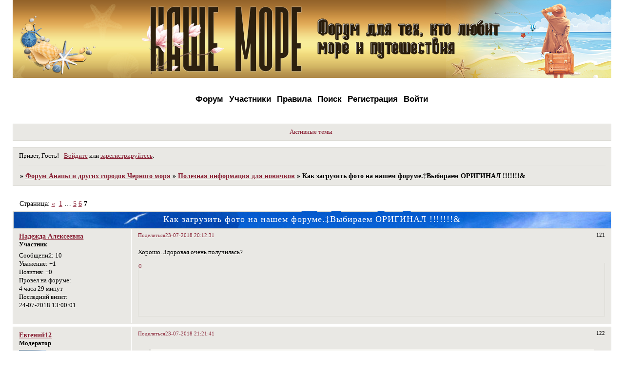

--- FILE ---
content_type: text/html; charset=windows-1251
request_url: https://n-more.ru/viewtopic.php?id=204&p=7
body_size: 22337
content:
<!DOCTYPE html PUBLIC "-//W3C//DTD XHTML 1.0 Strict//EN" "http://www.w3.org/TR/xhtml1/DTD/xhtml1-strict.dtd">
<html xmlns="http://www.w3.org/1999/xhtml" xml:lang="ru" lang="ru" dir="ltr" prefix="og: http://ogp.me/ns#">
<head>
<meta http-equiv="Content-Type" content="text/html; charset=windows-1251">
<meta name="viewport" content="width=device-width, initial-scale=1.0">
<meta name="yandex-verification" content="d2f22e930e424aa8">
<meta name="google-site-verification" content="fYwhZmFPESkkzCTsgLi60ZDDRea9RJFEUPkrVfbS9MI">
<meta name="wmail-verification" content="7ee4d17c9f5c789c999b5f448ee4e705">
<meta name="msvalidate.01" content="013E99257F9B8CA84D5F8B3E823EDA6F">
<title>Как загрузить фото на нашем форуме.‡Выбираем ОРИГИНАЛ !!!!!!!&amp;</title>
<meta property="og:title" content="Как загрузить фото на нашем форуме.‡Выбираем ОРИГИНАЛ !!!!!!!&amp;"><meta property="og:url" content="https://n-more.ru/viewtopic.php?id=204&amp;amp;p=7"><script type="text/javascript">
try{self.document.location.hostname==parent.document.location.hostname&&self.window!=parent.window&&self.parent.window!=parent.parent.window&&document.write('</he'+'ad><bo'+'dy style="display:none"><plaintext>')}catch(e){}
try{if(top===self&&location.hostname.match(/^www\./))location.href=document.URL.replace(/\/\/www\./,'//')}catch(e){}
var FORUM = new Object({ set : function(prop, val){ try { eval("this."+prop+"=val"); } catch (e) {} }, get : function(prop){ try { var val = eval("this."+prop); } catch (e) { var val = undefined; } return val; }, remove : function(prop, val){ try { eval("delete this."+prop); } catch (e) {} } });
FORUM.set('topic', { "subject": "Как загрузить фото на нашем форуме.‡Выбираем ОРИГИНАЛ !!!!!!!&", "closed": "0", "num_replies": "136", "num_views": "9291", "forum_id": "102", "forum_name": "Полезная информация для новичков", "moderators": { "17": "Avgusta", "11": "VolgaS", "28": "Морская7", "61": "Уралец" }, "language": { "share_legend": "Расскажите друзьям!", "translate": "Перевести", "show_original": "Показать оригинал" } });
// JavaScript переменные форума
var BoardID = 1561233;
var BoardCat = 15;
var BoardStyle = 'Mybb_Spring_Flower';
var ForumAPITicket = '02186a65f2fe03dc6a1e60ac1bc90a50615641d8';
var GroupID = 3;
var GroupTitle = 'Гость';
var GroupUserTitle = '';
var PartnerID = 1;
var RequestTime = 1769017815;
var StaticURL = 'https://forumstatic.ru';
var AvatarsURL = 'https://forumavatars.ru';
var FilesURL = 'https://forumstatic.ru';
var ScriptsURL = 'https://forumscripts.ru';
var UploadsURL = 'https://upforme.ru';
</script>
<script type="text/javascript" src="/js/libs.min.js?v=4"></script>
<script type="text/javascript" src="/js/extra.js?v=5"></script>
<link rel="alternate" type="application/rss+xml" href="https://n-more.ru/export.php?type=rss&amp;tid=204" title="RSS" />
<link rel="top" href="https://n-more.ru" title="Форум" />
<link rel="search" href="https://n-more.ru/search.php" title="Поиск" />
<link rel="author" href="https://n-more.ru/userlist.php" title="Участники" />
<link rel="up" title="Полезная информация для новичков" href="https://n-more.ru/viewforum.php?id=102" />
<link rel="first" title="Страница темы 1" href="https://n-more.ru/viewtopic.php?id=204" />
<link rel="prev" title="Страница темы 6" href="https://n-more.ru/viewtopic.php?id=204&amp;p=6" />
<link rel="shortcut icon" href="http://forumstatic.ru/files/0017/d2/91/79970.ico" type="image/x-icon" />
<link rel="stylesheet" type="text/css" href="/style/Mybb_Spring_Flower/Mybb_Spring_Flower.css" />
<link rel="stylesheet" type="text/css" href="/style/extra.css?v=23" />
<link rel="stylesheet" type="text/css" href="/style/mobile.css?v=5" />
<script type="text/javascript">$(function() { $('#register img[title],#profile8 img[title]').tipsy({fade: true, gravity: 'w'}); $('#viewprofile img[title],.post-author img[title]:not(li.pa-avatar > img),.flag-i[title]').tipsy({fade: true, gravity: 's'}); });</script>
<script>window.yaContextCb=window.yaContextCb||[]</script><script src="https://yandex.ru/ads/system/context.js" async></script>
</head>
<body>

<!-- body-header -->
<div id="pun_wrap">
<div id="pun" class="ru isguest gid3">
<div id="pun-viewtopic" class="punbb" data-topic-id="204" data-forum-id="102" data-cat-id="25">


<div id="mybb-counter" style="display:none">
<script type="text/javascript"> (function(m,e,t,r,i,k,a){m[i]=m[i]||function(){(m[i].a=m[i].a||[]).push(arguments)}; m[i].l=1*new Date(); for (var j = 0; j < document.scripts.length; j++) {if (document.scripts[j].src === r) { return; }} k=e.createElement(t),a=e.getElementsByTagName(t)[0],k.async=1,k.src=r,a.parentNode.insertBefore(k,a)}) (window, document, "script", "https://mc.yandex.ru/metrika/tag.js", "ym"); ym(201230, "init", { clickmap:false, trackLinks:true, accurateTrackBounce:true });

</script> <noscript><div><img src="https://mc.yandex.ru/watch/201230" style="position:absolute; left:-9999px;" alt="" /></div></noscript>
</div>

<div id="html-header">
	<img src="https://forumstatic.ru/files/0017/d2/91/85968.jpg" width=100%>
<style>
#pun-title{ display:none;}
</style> 
 
	<!-- Подфорумы "не скриптом" © Alex_63 / Ч.1 в начало HTML верх -->
 
<style type="text/css">
.punbb .newtext {
  font-size: 0;
}
https://disk.yandex.ru/i/vcg9Z_rVjyFMbw
.punbb .newtext > a {    
 content: url(https://forumstatic.ru/files/0014/cf/dd/42490.gif);  
  float: left;
  margin-right: 5px;
  margin-left: -3px;
  margin-top: 1px;
}
.punbb .newtext a:hover {
  opacity: 0.7;
}
 
</style>
<script type="text/javascript">(function() {
  if (window.pluso)if (typeof window.pluso.start == "function") return;
  if (window.ifpluso==undefined) { window.ifpluso = 1;
    var d = document, s = d.createElement('script'), g = 'getElementsByTagName';
    s.type = 'text/javascript'; s.charset='UTF-8'; s.async = true;
    s.src = ('https:' == window.location.protocol ? 'https' : 'http')  + '://share.pluso.ru/pluso-like.js';
    var h=d[g]('body')[0];
    h.appendChild(s);
  }})();</script>
<div class="pluso" data-background="transparent" data-options="medium,round,line,horizontal,counter,theme=01" data-services="vkontakte,odnoklassniki,facebook,twitter,google,moimir,email,print" data-url="https://n-more.ru/" data-title="Добро пожаловать на форум НашеМОРЕ.ру" data-description="Форум об отдыхе на Российских городах курорт. "></div>
 
 
 
<!-- Кликабельность категорий - New Edition © Alex_63 -->
<style id="Hidecategor">#pun-index .category{display:none}</style>
<script type="text/javascript" src="https://forumstatic.ru/files/0015/c4/3f/22205.js"></script>
 
<style type="text/css"> #pun-main h2,#pun-stats h2 { 
background-color : transparent; background-image : url(https://forumstatic.ru/files/0017/d2/91/57147.png);
}
</style>
 
<style type="text/css"> #pun th {
color: red; background-color : #FFFFFF; background-image : url(https://forumstatic.ru/files/0017/d2/91/57006.jpg);
}
</style>
 
<style type="text/css"> /* Ставим новые иконки  */
.punbb table Div.icon {float: left; display: block; width: 38px; height: 35px; border-style: none;
background-image: url(https://forumstatic.ru/files/0017/d2/91/54910.png); 
background-repeat: no-repeat;
position: relative; margin-right: 8px; margin-left: 1px;}
</style>
 
 
<style>
#pun-navlinks .container {
    padding-top: 30px;
    height: 0px;
    font-weight: bold;
    text-align: center;
    font-family: arial;
}
</style>
 
<style>
#pun-ulinks {
    margin-top: -70px;
}
</style>
 
<style>
#pun-navlinks li {
    padding-left: 8px;
    border-left: 0px solid #000;
    margin: 0px;
}
</style>
 
<style type="text/css"> #pun-main h1, .punbb .section h2, #pun-stats h2, #pun-debug h2 {
background-color : transparent; background-image : url(https://forumstatic.ru/files/0017/d2/91/57147.png);
}
</style>
 
<script type="text/javascript">
var nrisunok="https://upforme.ru/uploads/0000/0a/f2/68797-1.gif";
if( (document.getElementById("navpm").innerHTML.indexOf("(") != -1))
{ 
document.getElementById("navpm").innerHTML="<img src='"+nrisunok+"'> "+document.getElementById("navpm").innerHTML;
};
</script>
 
<!-- Кнопки BB-кодов при редактировании подписи © Alex_63 -->
<script type="text/javascript">
if(document.URL.indexOf('section=signature')!=-1)document.write('<scr'+'ipt type="text/javascript" src="https://forumstatic.ru/files/0016/0b/c8/99528.js"></scr'+'ipt>');
</script>
 
<div class="go-up" title="Вверх" id='ToTop'>&#8679;</div>
<div class="go-down" title="Вниз" id='OnBottom'>&#8681;</div>
<style>
.go-up,.go-down {
display:none;
position:fixed; /*позиционируем*/
right:5px; /*указываем положение, если слева - left*/
z-index:9999; /*показываем поверх все элементов на странице*/
background:#4F4F4F; /*фон кнопок*/
border:2px solid #ccc; /*толщина, стиль, цвет рамки*/
box-shadow:0 10px 0.3em -0.1em rgba(0,0,6,0.5); /*тень*/
border-radius:10px;
cursor:pointer;
color:#fff; /*цвет стрелок*/
text-align:center; /*выравнивание*/
font-size:42px; /*размер стрелок*/
text-shadow:0 1px 2px #000, 0 0 10px #E0F1FF;
opacity: .7; /*прозрачность*/
padding:0 3px 5px 3px; /*отступы внутри*/
margin-bottom:5px; /*отступ снизу (можно не указывать)*/
width:48px; /*ширина кнопки*/
height:48px; /*высота кнопки*/
}
.go-up {
bottom:70px; /*положение от низа окна браузера верхняя кнопка*/
}
.go-down {
bottom:10px; /*положение от низа окна браузера нижняя кнопка кнопка*/
}
/*стили при наведении курсора*/
.go-down:hover,.go-up:hover {
opacity:1;
}
</style>
 
<style>
.lastedit{display:none;}
</style>
 
<style>
/* = доп смайлы
====================*/
#smilies-area {
    width: 600px!important;
    z-index: 999;
}
#wrapper {width: 600px;}
ul.tabs {height: 25px;line-height: 20px;margin: 0 0 3px;list-style: none;}
ul.tabs li {float: left;margin-right: 1px; cursor:pointer;}
 
ul.tabs li a {background: url("https://flowplayer.org/img/global/tabs.png") no-repeat scroll -652px 0 transparent;color: #039;cursor: pointer;display: block;margin-bottom: -1px;padding: 0 14px 1px;position: relative;text-decoration: none;width: 84px;
 display: inline-block;
  padding:3px 3px 3px 3px;
  font: normal normal 700 11px/normal Tahoma;
  background-color:#afdafc;
  box-shadow:inset 2px 2px 10px #363636;
 border-style: double;
border-width: 4px;
border-radius: 6px;
border-color: #6699cc;
text-align:center;
}
 
ul.tabs li a:hover {color: #fff;}
 
ul.tabs li.tab-current a 
{color: #039;padding: 0px 14px 2px;line-height: 22px;background-position: -652px -62px;
display: inline-block;
  padding:3px 3px 3px 3px;
  font: normal normal 700 11px/normal Tahoma;
  background-color:#fff;
  box-sms-linear-gradient(left top, #B22222, #FA8072);
} 
.exmod1{background-color: #FFB6C1;border: 2px solid #ce4378 !important;}
.exmod2{background-color: #87CEFA;border: 2px solid #59add4 !important;} 
div[class^="modex"] {
  border-radius: 8px 8px 0 0 !important; 
  font-size: 1.2em; color: white;
  text-shadow: 0 0 3px rgba(0, 0, 0, 0.7);
  background-attachment: scroll !important;
  background-clip: border-box !important;
  background-origin: padding-box !important;
  background-position: 0 0 !important;
  background-repeat: repeat !important;
  background-size: auto auto !important;
  margin:0;padding:2px 0 2px 10px;
} 
.modex2 {
  background-color: #4682B4 !important;
  background-image: -moz-linear-gradient(left top , #4682B4, #87CEFA);
  background-image: -o-linear-gradient(left top, #4682B4, #87CEFA);
  background-image: -webkit-linear-gradient(left top, #4682B4, #87CEFA);
  background-image: -ms-linear-gradient(left top, #4682B4, #87CEFA);
}
.mod-inner{padding:6px 10px;display:block;min-height:73px;height:auto;}
.exmod1 .mod-inner{
  background:url(https://upforme.ru/uploads/0000/14/1c/687287-3.png) no-repeat scroll 95% 0 transparent;
}
.exmod2 .mod-inner{
  background:url(https://upforme.ru/uploads/0000/14/1c/687287-4.png) no-repeat scroll 95% 0 transparent;
}
#button-mod{background:url(https://forumstatic.ru/files/0016/a6/f8/89851.png) no-repeat;}
#button-ex{background:url(https://forumstatic.ru/files/0016/a6/f8/43915.png) no-repeat;}
</style>
 
<style>
.button {
   border: 1px solid #0a3c59;
   background: #3e779d;
   background: -webkit-gradient(linear, left top, left bottom, from(#65a9d7), to(#3e779d));
   background: -webkit-linear-gradient(top, #65a9d7, #3e779d);
   background: -moz-linear-gradient(top, #65a9d7, #3e779d);
   background: -ms-linear-gradient(top, #65a9d7, #3e779d);
   background: -o-linear-gradient(top, #65a9d7, #3e779d);
   background-image: -ms-linear-gradient(top, #65a9d7 0%, #3e779d 100%);
   padding: 10.5px 21px;
   -webkit-border-radius: 6px;
   -moz-border-radius: 6px;
   border-radius: 6px;
   -webkit-box-shadow: rgba(255,255,255,0.4) 0 1px 0, inset rgba(255,255,255,0.4) 0 1px 0;
   -moz-box-shadow: rgba(255,255,255,0.4) 0 1px 0, inset rgba(255,255,255,0.4) 0 1px 0;
   box-shadow: rgba(255,255,255,0.4) 0 1px 0, inset rgba(255,255,255,0.4) 0 1px 0;
   text-shadow: #7ea4bd 0 1px 0;
   color: #06426c;
   font-size: 14px;
   font-family: helvetica, serif;
   text-decoration: none;
   vertical-align: middle;
   }
 .button:hover {
   border: 1px solid #0a3c59;
   text-shadow: #1e4158 0 1px 0;
   background: #3e779d;
   background: -webkit-gradient(linear, left top, left bottom, from(#65a9d7), to(#3e779d));
   background: -webkit-linear-gradient(top, #65a9d7, #3e779d);
   background: -moz-linear-gradient(top, #65a9d7, #3e779d);
   background: -ms-linear-gradient(top, #65a9d7, #3e779d);
   background: -o-linear-gradient(top, #65a9d7, #3e779d);
   background-image: -ms-linear-gradient(top, #65a9d7 0%, #3e779d 100%);
   color: #fff;
   }
 .button:active {
   text-shadow: #1e4158 0 1px 0;
   border: 1px solid #0a3c59;
   background: #65a9d7;
   background: -webkit-gradient(linear, left top, left bottom, from(#3e779d), to(#3e779d));
   background: -webkit-linear-gradient(top, #3e779d, #65a9d7);
   background: -moz-linear-gradient(top, #3e779d, #65a9d7);
   background: -ms-linear-gradient(top, #3e779d, #65a9d7);
   background: -o-linear-gradient(top, #3e779d, #65a9d7);
   background-image: -ms-linear-gradient(top, #3e779d 0%, #65a9d7 100%);
   color: #fff;
}
   </style>
 
<!-- Скрываем профиль от гостей -->
<style id="HideProfile">.gid3 #pun-profile .main{display:none}</style>
<script type="text/javascript">
if(GroupID==3&&$('#pun-profile').length)$().pun_mainReady(function(){
var s='Информация',s1=$('#pun-title h1>span').text();document.title=s1;
var L=' »&nbsp;<a href="/">'+s1+'</a> »&nbsp;'+s;$('.crumbs').html(L);
$().pun_aboutReady(function(){$('#pun-crumbs2>.crumbs').html(L);});
$('#pun-main').html('<h1><span>'+s+'</span></h1><div class=info>\
<div class=container>Вы не имеете прав для доступа к этой странице.\
</div></div>');$('style#HideProfile').remove();});
</script>
 
<script type="text/javascript">
function NoCopy() {
var body_element = document.getElementsByTagName('body')[0];
var selection;
selection = window.getSelection();
var pagelink = "<br /><br /> Источник: <a href='"+document.location.href+"'>"+document.location.href+"</a>"; 
var copytext = selection + pagelink;
var newdiv = document.createElement('div');
newdiv.style.position='absolute';
newdiv.style.left='-99999px';
body_element.appendChild(newdiv);
newdiv.innerHTML = copytext;
selection.selectAllChildren(newdiv);
window.setTimeout(function() {
body_element.removeChild(newdiv);
},0);
}
document.oncopy = NoCopy;
</script>
 
<!-- Кнопка "Новые сообщения" картинкой v2 © Alex_63 -->
<style>
.newPost > a > img {
  float: left;
  margin-right: 5px;
  margin-top: 1px;
  opacity: 1.0;
}
.newPost > a > img:hover {
  opacity: 0.8;
}
</style>
<script type="text/javascript">
$('td.tcl .newtext').each(function (){
  var ButNP = '<span class="newPost"><a href="#" target="_blank" title="К первому непрочитанному сообщению"><img src="https://forumstatic.ru/files/0014/cf/dd/42490.gif" /></a></span>';
  if($('#pun-searchtopics').length) {$(this).parent().find('strong').before(ButNP);}else{$(this).parent().prepend(ButNP);};
  $(this).parent().find('.newPost>a').attr('href',($(this).find('a').attr('href')));
  $(this).remove();
});
</script>
<!-- //End//-Кнопка "Новые сообщения" картинкой -->
</div>

<div id="pun-title" class="section">
	<table id="title-logo-table" cellspacing="0">
		<tbody id="title-logo-tbody">
			<tr id="title-logo-tr">
				<td id="title-logo-tdl" class="title-logo-tdl">
					<h1 class="title-logo"><span>Форум Анапы и других городов Черного моря</span></h1>
				</td>
				<td id="title-logo-tdr" class="title-logo-tdr"><!-- banner_top --></td>
			</tr>
		</tbody>
	</table>
</div>

<div id="pun-navlinks" class="section">
	<h2><span>Меню навигации</span></h2>
	<ul class="container">
		<li id="navindex"><a href="https://n-more.ru/"><span>Форум</span></a></li>
		<li id="navuserlist"><a href="https://n-more.ru/userlist.php" rel="nofollow"><span>Участники</span></a></li>
		<li id="navrules"><a href="https://n-more.ru/misc.php?action=rules" rel="nofollow"><span>Правила</span></a></li>
		<li id="navsearch"><a href="https://n-more.ru/search.php" rel="nofollow"><span>Поиск</span></a></li>
		<li id="navregister"><a href="https://n-more.ru/register.php" rel="nofollow"><span>Регистрация</span></a></li>
		<li id="navlogin"><a href="https://n-more.ru/login.php" rel="nofollow"><span>Войти</span></a></li>
	</ul>
</div>

<div id="pun-ulinks" class="section" onclick="void(0)">
	<h2><span>Пользовательские ссылки</span></h2>
	<ul class="container">
		<li class="item1"><a href="https://n-more.ru/search.php?action=show_recent">Активные темы</a></li>
	</ul>
</div>

<!-- pun_announcement -->

<div id="pun-status" class="section">
	<h2><span>Информация о пользователе</span></h2>
	<p class="container">
		<span class="item1">Привет, Гость!</span> 
		<span class="item2"><a href="/login.php" rel="nofollow">Войдите</a> или <a href="/register.php" rel="nofollow">зарегистрируйтесь</a>.</span> 
	</p>
</div>

<div id="pun-break1" class="divider"><hr /></div>

<div id="pun-crumbs1" class="section">
	<p class="container crumbs"><strong>Вы здесь</strong> <em>&#187;&#160;</em><a href="https://n-more.ru/">Форум Анапы и других городов Черного моря</a> <em>&#187;&#160;</em><a href="https://n-more.ru/viewforum.php?id=102">Полезная информация для новичков</a> <em>&#187;&#160;</em>Как загрузить фото на нашем форуме.‡Выбираем ОРИГИНАЛ !!!!!!!&amp;</p>
</div>

<div id="pun-break2" class="divider"><hr /></div>

<div class="section" style="border:0 !important;max-width:100%;overflow:hidden;display:flex;justify-content:center;max-height:250px;overflow:hidden;min-width:300px;">
		
</div>

<div id="pun-main" class="main multipage">
	<h1><span>Как загрузить фото на нашем форуме.‡Выбираем ОРИГИНАЛ !!!!!!!&amp;</span></h1>
	<div class="linkst">
		<div class="pagelink">Страница: <a class="prev" href="https://n-more.ru/viewtopic.php?id=204&amp;p=6">&laquo;</a>&#160;&#160;<a href="https://n-more.ru/viewtopic.php?id=204">1</a>&#160;<span class="ellipsis">&#8230;</span>&#160;<a href="https://n-more.ru/viewtopic.php?id=204&amp;p=5">5</a>&#160;<a href="https://n-more.ru/viewtopic.php?id=204&amp;p=6">6</a>&#160;<strong>7</strong></div>
	</div>
	<div id="topic_t204" class="topic">
		<h2><span class="item1">Сообщений</span> <span class="item2">121 страница 137 из 137</span></h2>
		<div id="p145165" class="post toppost" data-posted="1532365951" data-user-id="1239" data-group-id="4">
			<h3><span><a class="sharelink" rel="nofollow" href="#p145165" onclick="return false;">Поделиться</a><strong>121</strong><a class="permalink" rel="nofollow" href="https://n-more.ru/viewtopic.php?id=204&amp;p=7#p145165">23-07-2018 20:12:31</a></span></h3>
			<div class="container">
							<div class="post-author no-avatar">
								<ul>
						<li class="pa-author"><span class="acchide">Автор:&nbsp;</span><a href="https://n-more.ru/profile.php?id=1239" rel="nofollow">Надежда Алексеевна</a></li>
						<li class="pa-title">Участник</li>
						<li class="pa-posts"><span class="fld-name">Сообщений:</span> 10</li>
						<li class="pa-respect"><span class="fld-name">Уважение:</span> <span>+1</span></li>
						<li class="pa-positive"><span class="fld-name">Позитив:</span> <span>+0</span></li>
						<li class="pa-time-visit"><span class="fld-name">Провел на форуме:</span><br />4 часа 29 минут</li>
						<li class="pa-last-visit"><span class="fld-name">Последний визит:</span><br />24-07-2018 13:00:01</li>
				</ul>
			</div>
					<div class="post-body">
					<div class="post-box">
						<div id="p145165-content" class="post-content">
<p>Хорошо. Здоровая очень получилась?</p>
						</div>
			<div class="post-rating"><p class="container"><a title="Вы не можете дать оценку участнику">0</a></p></div>
					</div>
					<div class="clearer"><!-- --></div>
				</div>
			</div>
		</div>
		<div id="p145177" class="post altstyle" data-posted="1532370101" data-user-id="38" data-group-id="2">
			<h3><span><a class="sharelink" rel="nofollow" href="#p145177" onclick="return false;">Поделиться</a><strong>122</strong><a class="permalink" rel="nofollow" href="https://n-more.ru/viewtopic.php?id=204&amp;p=7#p145177">23-07-2018 21:21:41</a></span></h3>
			<div class="container">
							<div class="post-author">
								<ul>
						<li class="pa-author"><span class="acchide">Автор:&nbsp;</span><a href="https://n-more.ru/profile.php?id=38" rel="nofollow">Евгений12</a></li>
						<li class="pa-title">Модератор</li>
						<li class="pa-avatar item2"><img src="https://forumavatars.ru/img/avatars/0017/d2/91/38-1547751554.jpg" alt="Евгений12" title="Евгений12" /></li>
						<li class="pa-fld2"><span class="fld-name">Имя:</span> Евгений</li>
						<li class="pa-fld1"><span class="fld-name">Как к вам обращаться ?:</span> на &quot;Ты&quot;</li>
						<li class="pa-from"><span class="fld-name">Откуда:</span> Курская обл.</li>
						<li class="pa-posts"><span class="fld-name">Сообщений:</span> 6232</li>
						<li class="pa-respect"><span class="fld-name">Уважение:</span> <span>+215</span></li>
						<li class="pa-positive"><span class="fld-name">Позитив:</span> <span>+150</span></li>
						<li class="pa-time-visit"><span class="fld-name">Провел на форуме:</span><br />3 месяца 9 дней</li>
						<li class="pa-last-visit"><span class="fld-name">Последний визит:</span><br />25-12-2025 22:42:44</li>
				</ul>
			</div>
					<div class="post-body">
					<div class="post-box">
						<div id="p145177-content" class="post-content">
<div class="quote-box answer-box"><cite>Надежда Алексеевна написал(а):</cite><blockquote><p>Здоровая очень получилась?</p></blockquote></div><p>Ну не то чтобы очень здоровая получилась,по крайней мере на компе у меня нормально и смотрится и открывается,а вот если вертикальная в таком размере,то уже наверное великовата будет.</p>
						</div>
			<div class="post-rating"><p class="container"><a title="Вы не можете дать оценку участнику">0</a></p></div>
					</div>
					<div class="clearer"><!-- --></div>
				</div>
			</div>
		</div>
		<div id="p145196" class="post" data-posted="1532406540" data-user-id="18" data-group-id="4">
			<h3><span><a class="sharelink" rel="nofollow" href="#p145196" onclick="return false;">Поделиться</a><strong>123</strong><a class="permalink" rel="nofollow" href="https://n-more.ru/viewtopic.php?id=204&amp;p=7#p145196">24-07-2018 07:29:00</a></span></h3>
			<div class="container">
							<div class="post-author">
								<ul>
						<li class="pa-author"><span class="acchide">Автор:&nbsp;</span><a href="https://n-more.ru/profile.php?id=18" rel="nofollow">Эленн</a></li>
						<li class="pa-title">Гуру форума</li>
						<li class="pa-avatar item2"><img src="https://forumavatars.ru/img/avatars/0017/d2/91/18-1661060385.jpg" alt="Эленн" title="Эленн" /></li>
						<li class="pa-fld2"><span class="fld-name">Имя:</span> Елена</li>
						<li class="pa-fld1"><span class="fld-name">Как к вам обращаться ?:</span> Как удобно</li>
						<li class="pa-posts"><span class="fld-name">Сообщений:</span> 13062</li>
						<li class="pa-respect"><span class="fld-name">Уважение:</span> <span>+92</span></li>
						<li class="pa-positive"><span class="fld-name">Позитив:</span> <span>+85</span></li>
						<li class="pa-sex"><span class="fld-name">Пол:</span> Женский</li>
						<li class="pa-time-visit"><span class="fld-name">Провел на форуме:</span><br />2 месяца 27 дней</li>
						<li class="pa-last-visit"><span class="fld-name">Последний визит:</span><br />01-09-2022 14:25:13</li>
				</ul>
			</div>
					<div class="post-body">
					<div class="post-box">
						<div id="p145196-content" class="post-content">
<p><strong>Надежда Алексеевна</strong><br />Вы сами испробуйте все варианты и подберите нужный. <br />Я всегда разный формат гружу, в зависимости от гаджета и от снимков (что показать хочу)..<br />Единственное, если фотки в самом большом размере загружать, то в одно сообщение 2-3 ... тогда страница не вытягивается. <br />Если размер средний то можно и 5 в одно сообщение, но лучше не больше.</p>
						<p>Когда будете пробовать размеры, также учитывайте горизонтальное или вертикальное фото..<br />Я проверила комп и телефон, как с них грузится.. С телефона могу позволить себе самый большой размер горизонтального фото.. с камеры иногда меньше ставлю..<br />Вертикальные фотки все загружаю в основном 640 на 360 оригинал... Если какие то приколы или поздравления, могу и меньше..</p>
<p class="lastedit">Отредактировано Эленн (24-07-2018 07:30:57)</p>
						</div>
			<div class="post-rating"><p class="container"><a title="Вы не можете дать оценку участнику">0</a></p></div>
					</div>
					<div class="clearer"><!-- --></div>
				</div>
			</div>
		</div>
		<div id="p145224" class="post altstyle" data-posted="1532426113" data-user-id="1239" data-group-id="4">
			<h3><span><a class="sharelink" rel="nofollow" href="#p145224" onclick="return false;">Поделиться</a><strong>124</strong><a class="permalink" rel="nofollow" href="https://n-more.ru/viewtopic.php?id=204&amp;p=7#p145224">24-07-2018 12:55:13</a></span></h3>
			<div class="container">
							<div class="post-author no-avatar">
								<ul>
						<li class="pa-author"><span class="acchide">Автор:&nbsp;</span><a href="https://n-more.ru/profile.php?id=1239" rel="nofollow">Надежда Алексеевна</a></li>
						<li class="pa-title">Участник</li>
						<li class="pa-posts"><span class="fld-name">Сообщений:</span> 10</li>
						<li class="pa-respect"><span class="fld-name">Уважение:</span> <span>+1</span></li>
						<li class="pa-positive"><span class="fld-name">Позитив:</span> <span>+0</span></li>
						<li class="pa-time-visit"><span class="fld-name">Провел на форуме:</span><br />4 часа 29 минут</li>
						<li class="pa-last-visit"><span class="fld-name">Последний визит:</span><br />24-07-2018 13:00:01</li>
				</ul>
			</div>
					<div class="post-body">
					<div class="post-box">
						<div id="p145224-content" class="post-content">
<p>Спасибо! Учту))</p>
						</div>
			<div class="post-rating"><p class="container"><a title="Вы не можете дать оценку участнику">0</a></p></div>
					</div>
					<div class="clearer"><!-- --></div>
				</div>
			</div>
		</div>
		<div id="p149581" class="post" data-posted="1536773184" data-user-id="82" data-group-id="4">
			<h3><span><a class="sharelink" rel="nofollow" href="#p149581" onclick="return false;">Поделиться</a><strong>125</strong><a class="permalink" rel="nofollow" href="https://n-more.ru/viewtopic.php?id=204&amp;p=7#p149581">12-09-2018 20:26:24</a></span></h3>
			<div class="container">
							<div class="post-author">
								<ul>
						<li class="pa-author"><span class="acchide">Автор:&nbsp;</span><a href="https://n-more.ru/profile.php?id=82" rel="nofollow">screpka</a></li>
						<li class="pa-title">Мастер</li>
						<li class="pa-avatar item2"><img src="https://forumavatars.ru/img/avatars/0017/d2/91/82-1478891308.jpg" alt="screpka" title="screpka" /></li>
						<li class="pa-fld2"><span class="fld-name">Имя:</span> Ирина</li>
						<li class="pa-from"><span class="fld-name">Откуда:</span> Московская область</li>
						<li class="pa-posts"><span class="fld-name">Сообщений:</span> 117</li>
						<li class="pa-respect"><span class="fld-name">Уважение:</span> <span>+2</span></li>
						<li class="pa-positive"><span class="fld-name">Позитив:</span> <span>+3</span></li>
						<li class="pa-sex"><span class="fld-name">Пол:</span> Женский</li>
						<li class="pa-time-visit"><span class="fld-name">Провел на форуме:</span><br />1 день 9 часов</li>
						<li class="pa-last-visit"><span class="fld-name">Последний визит:</span><br />18-11-2018 20:30:16</li>
				</ul>
			</div>
					<div class="post-body">
					<div class="post-box">
						<div id="p149581-content" class="post-content">
<p>Я тоже попробую<br /><img class="postimg" loading="lazy" src="https://sd.uploads.ru/biYOQ.jpg" alt="http://sd.uploads.ru/biYOQ.jpg" /></p>
						</div>
			<div class="post-rating"><p class="container"><a title="Вы не можете дать оценку участнику">0</a></p></div>
					</div>
					<div class="clearer"><!-- --></div>
				</div>
			</div>
		</div>
		<div id="p162638" class="post altstyle" data-posted="1550512846" data-user-id="1401" data-group-id="4">
			<h3><span><a class="sharelink" rel="nofollow" href="#p162638" onclick="return false;">Поделиться</a><strong>126</strong><a class="permalink" rel="nofollow" href="https://n-more.ru/viewtopic.php?id=204&amp;p=7#p162638">18-02-2019 21:00:46</a></span></h3>
			<div class="container">
							<div class="post-author">
								<ul>
						<li class="pa-author"><span class="acchide">Автор:&nbsp;</span><a href="https://n-more.ru/profile.php?id=1401" rel="nofollow">Vasena</a></li>
						<li class="pa-title">Активный участник</li>
						<li class="pa-avatar item2"><img src="https://forumavatars.ru/img/avatars/0017/d2/91/1401-1620460667.jpg" alt="Vasena" title="Vasena" /></li>
						<li class="pa-fld2"><span class="fld-name">Имя:</span> Анна</li>
						<li class="pa-from"><span class="fld-name">Откуда:</span> Переславль</li>
						<li class="pa-posts"><span class="fld-name">Сообщений:</span> 35</li>
						<li class="pa-respect"><span class="fld-name">Уважение:</span> <span>+15</span></li>
						<li class="pa-positive"><span class="fld-name">Позитив:</span> <span>+0</span></li>
						<li class="pa-sex"><span class="fld-name">Пол:</span> Женский</li>
						<li class="pa-time-visit"><span class="fld-name">Провел на форуме:</span><br />1 день 14 часов</li>
						<li class="pa-last-visit"><span class="fld-name">Последний визит:</span><br />02-03-2022 18:42:47</li>
				</ul>
			</div>
					<div class="post-body">
					<div class="post-box">
						<div id="p162638-content" class="post-content">
<p>Тоже попробую)<br /><img class="postimg" loading="lazy" src="https://s3.uploads.ru/0B9mN.jpg" alt="http://s3.uploads.ru/0B9mN.jpg" /></p>
<p class="lastedit">Отредактировано Vasena (18-02-2019 21:02:51)</p>
						</div>
			<div class="post-rating"><p class="container"><a title="Вы не можете дать оценку участнику">0</a></p></div>
					</div>
					<div class="clearer"><!-- --></div>
				</div>
			</div>
		</div>
		<div id="p162659" class="post" data-posted="1550555682" data-user-id="18" data-group-id="4">
			<h3><span><a class="sharelink" rel="nofollow" href="#p162659" onclick="return false;">Поделиться</a><strong>127</strong><a class="permalink" rel="nofollow" href="https://n-more.ru/viewtopic.php?id=204&amp;p=7#p162659">19-02-2019 08:54:42</a></span></h3>
			<div class="container">
							<div class="post-author">
								<ul>
						<li class="pa-author"><span class="acchide">Автор:&nbsp;</span><a href="https://n-more.ru/profile.php?id=18" rel="nofollow">Эленн</a></li>
						<li class="pa-title">Гуру форума</li>
						<li class="pa-avatar item2"><img src="https://forumavatars.ru/img/avatars/0017/d2/91/18-1661060385.jpg" alt="Эленн" title="Эленн" /></li>
						<li class="pa-fld2"><span class="fld-name">Имя:</span> Елена</li>
						<li class="pa-fld1"><span class="fld-name">Как к вам обращаться ?:</span> Как удобно</li>
						<li class="pa-posts"><span class="fld-name">Сообщений:</span> 13062</li>
						<li class="pa-respect"><span class="fld-name">Уважение:</span> <span>+92</span></li>
						<li class="pa-positive"><span class="fld-name">Позитив:</span> <span>+85</span></li>
						<li class="pa-sex"><span class="fld-name">Пол:</span> Женский</li>
						<li class="pa-time-visit"><span class="fld-name">Провел на форуме:</span><br />2 месяца 27 дней</li>
						<li class="pa-last-visit"><span class="fld-name">Последний визит:</span><br />01-09-2022 14:25:13</li>
				</ul>
			</div>
					<div class="post-body">
					<div class="post-box">
						<div id="p162659-content" class="post-content">
<p><strong>Vasena</strong></p>
						<p> <img src="https://forumstatic.ru/img/smilies/MyBB/light/cool.gif" alt=":cool:" /></p>
						</div>
			<div class="post-rating"><p class="container"><a title="Вы не можете дать оценку участнику">0</a></p></div>
					</div>
					<div class="clearer"><!-- --></div>
				</div>
			</div>
		</div>
		<div id="p165156" class="post altstyle" data-posted="1554805789" data-user-id="3" data-group-id="1">
			<h3><span><a class="sharelink" rel="nofollow" href="#p165156" onclick="return false;">Поделиться</a><strong>128</strong><a class="permalink" rel="nofollow" href="https://n-more.ru/viewtopic.php?id=204&amp;p=7#p165156">09-04-2019 13:29:49</a></span></h3>
			<div class="container">
							<div class="post-author">
								<ul>
						<li class="pa-author"><span class="acchide">Автор:&nbsp;</span><a href="https://n-more.ru/profile.php?id=3" rel="nofollow">Margo</a></li>
						<li class="pa-title">Администратор</li>
						<li class="pa-avatar item2"><img src="https://forumavatars.ru/img/avatars/0017/d2/91/3-1717967036.jpg" alt="Margo" title="Margo" /></li>
						<li class="pa-from"><span class="fld-name">Откуда:</span> Москва</li>
						<li class="pa-posts"><span class="fld-name">Сообщений:</span> 5929</li>
						<li class="pa-respect"><span class="fld-name">Уважение:</span> <span>+61</span></li>
						<li class="pa-positive"><span class="fld-name">Позитив:</span> <span>+71</span></li>
						<li class="pa-sex"><span class="fld-name">Пол:</span> Женский</li>
						<li class="pa-time-visit"><span class="fld-name">Провел на форуме:</span><br />6 месяцев 24 дня</li>
						<li class="pa-last-visit"><span class="fld-name">Последний визит:</span><br />Сегодня 18:53:59</li>
				</ul>
			</div>
					<div class="post-body">
					<div class="post-box">
						<div id="p165156-content" class="post-content">
<p>[img2]aHR0cDovL3NnLnVwbG9hZHMucnUvekxUYmcuanBn[/img2]</p>
						</div>
			<div class="post-rating"><p class="container"><a title="Вы не можете дать оценку участнику">0</a></p></div>
					</div>
					<div class="clearer"><!-- --></div>
				</div>
			</div>
		</div>
		<div id="p165160" class="post" data-posted="1554813062" data-user-id="18" data-group-id="4">
			<h3><span><a class="sharelink" rel="nofollow" href="#p165160" onclick="return false;">Поделиться</a><strong>129</strong><a class="permalink" rel="nofollow" href="https://n-more.ru/viewtopic.php?id=204&amp;p=7#p165160">09-04-2019 15:31:02</a></span></h3>
			<div class="container">
							<div class="post-author">
								<ul>
						<li class="pa-author"><span class="acchide">Автор:&nbsp;</span><a href="https://n-more.ru/profile.php?id=18" rel="nofollow">Эленн</a></li>
						<li class="pa-title">Гуру форума</li>
						<li class="pa-avatar item2"><img src="https://forumavatars.ru/img/avatars/0017/d2/91/18-1661060385.jpg" alt="Эленн" title="Эленн" /></li>
						<li class="pa-fld2"><span class="fld-name">Имя:</span> Елена</li>
						<li class="pa-fld1"><span class="fld-name">Как к вам обращаться ?:</span> Как удобно</li>
						<li class="pa-posts"><span class="fld-name">Сообщений:</span> 13062</li>
						<li class="pa-respect"><span class="fld-name">Уважение:</span> <span>+92</span></li>
						<li class="pa-positive"><span class="fld-name">Позитив:</span> <span>+85</span></li>
						<li class="pa-sex"><span class="fld-name">Пол:</span> Женский</li>
						<li class="pa-time-visit"><span class="fld-name">Провел на форуме:</span><br />2 месяца 27 дней</li>
						<li class="pa-last-visit"><span class="fld-name">Последний визит:</span><br />01-09-2022 14:25:13</li>
				</ul>
			</div>
					<div class="post-body">
					<div class="post-box">
						<div id="p165160-content" class="post-content">
<p><strong>Margo</strong><br />Привет отдыхающая, тренируешься?))<br />Давай порадуй нас фотками морскими</p>
						</div>
			<div class="post-rating"><p class="container"><a title="Вы не можете дать оценку участнику">0</a></p></div>
					</div>
					<div class="clearer"><!-- --></div>
				</div>
			</div>
		</div>
		<div id="p165163" class="post altstyle" data-posted="1554816337" data-user-id="3" data-group-id="1">
			<h3><span><a class="sharelink" rel="nofollow" href="#p165163" onclick="return false;">Поделиться</a><strong>130</strong><a class="permalink" rel="nofollow" href="https://n-more.ru/viewtopic.php?id=204&amp;p=7#p165163">09-04-2019 16:25:37</a></span></h3>
			<div class="container">
							<div class="post-author">
								<ul>
						<li class="pa-author"><span class="acchide">Автор:&nbsp;</span><a href="https://n-more.ru/profile.php?id=3" rel="nofollow">Margo</a></li>
						<li class="pa-title">Администратор</li>
						<li class="pa-avatar item2"><img src="https://forumavatars.ru/img/avatars/0017/d2/91/3-1717967036.jpg" alt="Margo" title="Margo" /></li>
						<li class="pa-from"><span class="fld-name">Откуда:</span> Москва</li>
						<li class="pa-posts"><span class="fld-name">Сообщений:</span> 5929</li>
						<li class="pa-respect"><span class="fld-name">Уважение:</span> <span>+61</span></li>
						<li class="pa-positive"><span class="fld-name">Позитив:</span> <span>+71</span></li>
						<li class="pa-sex"><span class="fld-name">Пол:</span> Женский</li>
						<li class="pa-time-visit"><span class="fld-name">Провел на форуме:</span><br />6 месяцев 24 дня</li>
						<li class="pa-last-visit"><span class="fld-name">Последний визит:</span><br />Сегодня 18:53:59</li>
				</ul>
			</div>
					<div class="post-body">
					<div class="post-box">
						<div id="p165163-content" class="post-content">
<div class="quote-box answer-box"><cite>Эленн написал(а):</cite><blockquote><p>Margo<br />Привет отдыхающая, тренируешься?))<br />Давай порадуй нас фотками морскими</p></blockquote></div><p>Вот лень мнн сегодня...ни куда идти не хочется.</p>
						</div>
			<div class="post-rating"><p class="container"><a title="Вы не можете дать оценку участнику">0</a></p></div>
					</div>
					<div class="clearer"><!-- --></div>
				</div>
			</div>
		</div>
		<div id="p189692" class="post" data-posted="1600461447" data-user-id="27" data-group-id="4">
			<h3><span><a class="sharelink" rel="nofollow" href="#p189692" onclick="return false;">Поделиться</a><strong>131</strong><a class="permalink" rel="nofollow" href="https://n-more.ru/viewtopic.php?id=204&amp;p=7#p189692">18-09-2020 23:37:27</a></span></h3>
			<div class="container">
							<div class="post-author">
								<ul>
						<li class="pa-author"><span class="acchide">Автор:&nbsp;</span><a href="https://n-more.ru/profile.php?id=27" rel="nofollow">Милена</a></li>
						<li class="pa-title">Гуру форума</li>
						<li class="pa-avatar item2"><img src="https://forumavatars.ru/img/avatars/0017/d2/91/27-1476045569.jpg" alt="Милена" title="Милена" /></li>
						<li class="pa-fld2"><span class="fld-name">Имя:</span> Елена</li>
						<li class="pa-from"><span class="fld-name">Откуда:</span> Орел</li>
						<li class="pa-posts"><span class="fld-name">Сообщений:</span> 15463</li>
						<li class="pa-respect"><span class="fld-name">Уважение:</span> <span>+81</span></li>
						<li class="pa-positive"><span class="fld-name">Позитив:</span> <span>+76</span></li>
						<li class="pa-sex"><span class="fld-name">Пол:</span> Женский</li>
						<li class="pa-time-visit"><span class="fld-name">Провел на форуме:</span><br />1 месяц 30 дней</li>
						<li class="pa-last-visit"><span class="fld-name">Последний визит:</span><br />23-04-2024 10:36:06</li>
				</ul>
			</div>
					<div class="post-body">
					<div class="post-box">
						<div id="p189692-content" class="post-content">
<p>На телефоне скрины уже удалила, потому скрины скринов.))<br /><strong>Выбрать фото с компьютера.</strong><br /><img class="postimg" loading="lazy" src="https://upforme.ru/uploads/0017/d2/91/27/693970.jpg" alt="https://upforme.ru/uploads/0017/d2/91/27/693970.jpg" /></p>
						<p><strong>Затем выбираем хостинг: файлы форума</strong><br /><img class="postimg" loading="lazy" src="https://upforme.ru/uploads/0017/d2/91/27/246199.jpg" alt="https://upforme.ru/uploads/0017/d2/91/27/246199.jpg" /><br /><img class="postimg" loading="lazy" src="https://upforme.ru/uploads/0017/d2/91/27/384632.jpg" alt="https://upforme.ru/uploads/0017/d2/91/27/384632.jpg" /></p>
						<p><strong>Затем выбираем вставить как: оригинал</strong><br /><img class="postimg" loading="lazy" src="https://upforme.ru/uploads/0017/d2/91/27/611900.jpg" alt="https://upforme.ru/uploads/0017/d2/91/27/611900.jpg" /></p>
<p class="lastedit">Отредактировано Милена (18-09-2020 23:52:56)</p>
						</div>
			<div class="post-rating"><p class="container"><a title="Вы не можете дать оценку участнику">+1</a></p></div>
					</div>
					<div class="clearer"><!-- --></div>
				</div>
			</div>
		</div>
		<div id="p189693" class="post altstyle" data-posted="1600462224" data-user-id="27" data-group-id="4">
			<h3><span><a class="sharelink" rel="nofollow" href="#p189693" onclick="return false;">Поделиться</a><strong>132</strong><a class="permalink" rel="nofollow" href="https://n-more.ru/viewtopic.php?id=204&amp;p=7#p189693">18-09-2020 23:50:24</a></span></h3>
			<div class="container">
							<div class="post-author">
								<ul>
						<li class="pa-author"><span class="acchide">Автор:&nbsp;</span><a href="https://n-more.ru/profile.php?id=27" rel="nofollow">Милена</a></li>
						<li class="pa-title">Гуру форума</li>
						<li class="pa-avatar item2"><img src="https://forumavatars.ru/img/avatars/0017/d2/91/27-1476045569.jpg" alt="Милена" title="Милена" /></li>
						<li class="pa-fld2"><span class="fld-name">Имя:</span> Елена</li>
						<li class="pa-from"><span class="fld-name">Откуда:</span> Орел</li>
						<li class="pa-posts"><span class="fld-name">Сообщений:</span> 15463</li>
						<li class="pa-respect"><span class="fld-name">Уважение:</span> <span>+81</span></li>
						<li class="pa-positive"><span class="fld-name">Позитив:</span> <span>+76</span></li>
						<li class="pa-sex"><span class="fld-name">Пол:</span> Женский</li>
						<li class="pa-time-visit"><span class="fld-name">Провел на форуме:</span><br />1 месяц 30 дней</li>
						<li class="pa-last-visit"><span class="fld-name">Последний визит:</span><br />23-04-2024 10:36:06</li>
				</ul>
			</div>
					<div class="post-body">
					<div class="post-box">
						<div id="p189693-content" class="post-content">
<p>А вот как это выглядит с компьютера.<br /><strong>Выбираем источник: компьютер или интернет</strong><br /><img class="postimg" loading="lazy" src="https://upforme.ru/uploads/0017/d2/91/27/221914.jpg" alt="https://upforme.ru/uploads/0017/d2/91/27/221914.jpg" /></p>
						<p><strong>Затем выбираем хостинг: файлы форума или два сторонних загрузчика</strong><br /><img class="postimg" loading="lazy" src="https://upforme.ru/uploads/0017/d2/91/27/379809.jpg" alt="https://upforme.ru/uploads/0017/d2/91/27/379809.jpg" /></p>
						<p><strong>Выбираем размер фото, если нужно (я в данном случае уменьшила до 800 пикселей)</strong><br /><img class="postimg" loading="lazy" src="https://upforme.ru/uploads/0017/d2/91/27/531106.jpg" alt="https://upforme.ru/uploads/0017/d2/91/27/531106.jpg" /></p>
						<p><strong>Ну и заключительный шаг - вставить как: оригинал или превью (выбираем оригинал)</strong><br /><img class="postimg" loading="lazy" src="https://upforme.ru/uploads/0017/d2/91/27/189008.jpg" alt="https://upforme.ru/uploads/0017/d2/91/27/189008.jpg" /></p>
<p class="lastedit">Отредактировано Милена (18-09-2020 23:51:26)</p>
						</div>
			<div class="post-rating"><p class="container"><a title="Вы не можете дать оценку участнику">+1</a></p></div>
					</div>
					<div class="clearer"><!-- --></div>
				</div>
			</div>
		</div>
		<div id="p189990" class="post" data-posted="1601969667" data-user-id="28" data-group-id="2">
			<h3><span><a class="sharelink" rel="nofollow" href="#p189990" onclick="return false;">Поделиться</a><strong>133</strong><a class="permalink" rel="nofollow" href="https://n-more.ru/viewtopic.php?id=204&amp;p=7#p189990">06-10-2020 10:34:27</a></span></h3>
			<div class="container">
							<div class="post-author">
								<ul>
						<li class="pa-author"><span class="acchide">Автор:&nbsp;</span><a href="https://n-more.ru/profile.php?id=28" rel="nofollow">Морская7</a></li>
						<li class="pa-title">Модератор</li>
						<li class="pa-avatar item2"><img src="https://forumavatars.ru/img/avatars/0017/d2/91/28-1581528022.gif" alt="Морская7" title="Морская7" /></li>
						<li class="pa-fld2"><span class="fld-name">Имя:</span> Галина</li>
						<li class="pa-fld1"><span class="fld-name">Как к вам обращаться ?:</span> на ты</li>
						<li class="pa-from"><span class="fld-name">Откуда:</span> Люберцы</li>
						<li class="pa-posts"><span class="fld-name">Сообщений:</span> 9005</li>
						<li class="pa-respect"><span class="fld-name">Уважение:</span> <span>+108</span></li>
						<li class="pa-positive"><span class="fld-name">Позитив:</span> <span>+116</span></li>
						<li class="pa-sex"><span class="fld-name">Пол:</span> Женский</li>
						<li class="pa-time-visit"><span class="fld-name">Провел на форуме:</span><br />2 месяца 9 дней</li>
						<li class="pa-last-visit"><span class="fld-name">Последний визит:</span><br />Сегодня 08:40:54</li>
				</ul>
			</div>
					<div class="post-body">
					<div class="post-box">
						<div id="p189990-content" class="post-content">
<p>Ясно</p>
						</div>
			<div class="post-rating"><p class="container"><a title="Вы не можете дать оценку участнику">0</a></p></div>
					</div>
					<div class="clearer"><!-- --></div>
				</div>
			</div>
		</div>
		<div id="p211080" class="post altstyle" data-posted="1658313054" data-user-id="11" data-group-id="2">
			<h3><span><a class="sharelink" rel="nofollow" href="#p211080" onclick="return false;">Поделиться</a><strong>134</strong><a class="permalink" rel="nofollow" href="https://n-more.ru/viewtopic.php?id=204&amp;p=7#p211080">20-07-2022 13:30:54</a></span></h3>
			<div class="container">
							<div class="post-author">
								<ul>
						<li class="pa-author"><span class="acchide">Автор:&nbsp;</span><a href="https://n-more.ru/profile.php?id=11" rel="nofollow">VolgaS</a></li>
						<li class="pa-title">Модератор</li>
						<li class="pa-avatar item2"><img src="https://forumavatars.ru/img/avatars/0017/d2/91/11-1562994950.jpg" alt="VolgaS" title="VolgaS" /></li>
						<li class="pa-fld2"><span class="fld-name">Имя:</span> Светлана</li>
						<li class="pa-from"><span class="fld-name">Откуда:</span> Сызрань</li>
						<li class="pa-posts"><span class="fld-name">Сообщений:</span> 10702</li>
						<li class="pa-respect"><span class="fld-name">Уважение:</span> <span>+173</span></li>
						<li class="pa-positive"><span class="fld-name">Позитив:</span> <span>+3</span></li>
						<li class="pa-sex"><span class="fld-name">Пол:</span> Женский</li>
						<li class="pa-time-visit"><span class="fld-name">Провел на форуме:</span><br />4 месяца 12 дней</li>
						<li class="pa-last-visit"><span class="fld-name">Последний визит:</span><br />Сегодня 18:41:56</li>
				</ul>
			</div>
					<div class="post-body">
					<div class="post-box">
						<div id="p211080-content" class="post-content">
<p>Скажите, а можно же&nbsp; загружать фото с двух нижних хостингов?<br /><img class="postimg" loading="lazy" src="https://i.imgur.com/e2jey3u.jpg" alt="https://i.imgur.com/e2jey3u.jpg" /></p>
						</div>
			<div class="post-rating"><p class="container"><a title="Вы не можете дать оценку участнику">0</a></p></div>
					</div>
					<div class="clearer"><!-- --></div>
				</div>
			</div>
		</div>
		<div id="p211090" class="post" data-posted="1658324983" data-user-id="2" data-group-id="1">
			<h3><span><a class="sharelink" rel="nofollow" href="#p211090" onclick="return false;">Поделиться</a><strong>135</strong><a class="permalink" rel="nofollow" href="https://n-more.ru/viewtopic.php?id=204&amp;p=7#p211090">20-07-2022 16:49:43</a></span></h3>
			<div class="container">
							<div class="post-author">
								<ul>
						<li class="pa-author"><span class="acchide">Автор:&nbsp;</span><a href="https://n-more.ru/profile.php?id=2" rel="nofollow">Любовь</a></li>
						<li class="pa-title">Администратор</li>
						<li class="pa-avatar item2"><img src="https://forumavatars.ru/img/avatars/0017/d2/91/2-1508237872.jpg" alt="Любовь" title="Любовь" /></li>
						<li class="pa-fld1"><span class="fld-name">Как к вам обращаться ?:</span> на &quot;ты&quot;</li>
						<li class="pa-from"><span class="fld-name">Откуда:</span> г.Тула</li>
						<li class="pa-posts"><span class="fld-name">Сообщений:</span> 1955</li>
						<li class="pa-respect"><span class="fld-name">Уважение:</span> <span>+69</span></li>
						<li class="pa-positive"><span class="fld-name">Позитив:</span> <span>+80</span></li>
						<li class="pa-time-visit"><span class="fld-name">Провел на форуме:</span><br />1 месяц 6 дней</li>
						<li class="pa-last-visit"><span class="fld-name">Последний визит:</span><br />14-10-2025 16:59:51</li>
				</ul>
			</div>
					<div class="post-body">
					<div class="post-box">
						<div id="p211090-content" class="post-content">
<p><strong>VolgaS</strong><br />Можно, конечно!!</p>
						</div>
			<div class="post-rating"><p class="container"><a title="Вы не можете дать оценку участнику">0</a></p></div>
					</div>
					<div class="clearer"><!-- --></div>
				</div>
			</div>
		</div>
		<div id="p220533" class="post altstyle" data-posted="1713854479" data-user-id="28" data-group-id="2">
			<h3><span><a class="sharelink" rel="nofollow" href="#p220533" onclick="return false;">Поделиться</a><strong>136</strong><a class="permalink" rel="nofollow" href="https://n-more.ru/viewtopic.php?id=204&amp;p=7#p220533">23-04-2024 09:41:19</a></span></h3>
			<div class="container">
							<div class="post-author">
								<ul>
						<li class="pa-author"><span class="acchide">Автор:&nbsp;</span><a href="https://n-more.ru/profile.php?id=28" rel="nofollow">Морская7</a></li>
						<li class="pa-title">Модератор</li>
						<li class="pa-avatar item2"><img src="https://forumavatars.ru/img/avatars/0017/d2/91/28-1581528022.gif" alt="Морская7" title="Морская7" /></li>
						<li class="pa-fld2"><span class="fld-name">Имя:</span> Галина</li>
						<li class="pa-fld1"><span class="fld-name">Как к вам обращаться ?:</span> на ты</li>
						<li class="pa-from"><span class="fld-name">Откуда:</span> Люберцы</li>
						<li class="pa-posts"><span class="fld-name">Сообщений:</span> 9005</li>
						<li class="pa-respect"><span class="fld-name">Уважение:</span> <span>+108</span></li>
						<li class="pa-positive"><span class="fld-name">Позитив:</span> <span>+116</span></li>
						<li class="pa-sex"><span class="fld-name">Пол:</span> Женский</li>
						<li class="pa-time-visit"><span class="fld-name">Провел на форуме:</span><br />2 месяца 9 дней</li>
						<li class="pa-last-visit"><span class="fld-name">Последний визит:</span><br />Сегодня 08:40:54</li>
				</ul>
			</div>
					<div class="post-body">
					<div class="post-box">
						<div id="p220533-content" class="post-content">
<p>Пробую. <br />У меня на компе и на телефоне все эти фото, смотрятся одинаково.&nbsp; Так как грузить лучше?</p>
						<p>640 480 <br /><img class="postimg" loading="lazy" src="https://upforme.ru/uploads/0017/d2/91/28/95080.jpg" alt="https://upforme.ru/uploads/0017/d2/91/28/95080.jpg" /></p>
						<p> 640 360<br /> <img class="postimg" loading="lazy" src="https://upforme.ru/uploads/0017/d2/91/28/456607.jpg" alt="https://upforme.ru/uploads/0017/d2/91/28/456607.jpg" /> </p>
						<p>640 600 <br /><img class="postimg" loading="lazy" src="https://upforme.ru/uploads/0017/d2/91/28/522469.jpg" alt="https://upforme.ru/uploads/0017/d2/91/28/522469.jpg" /></p>
						<p> 800 360 <br /><img class="postimg" loading="lazy" src="https://upforme.ru/uploads/0017/d2/91/28/97892.jpg" alt="https://upforme.ru/uploads/0017/d2/91/28/97892.jpg" /></p>
						<p> 800 480 <br /><img class="postimg" loading="lazy" src="https://upforme.ru/uploads/0017/d2/91/28/593274.jpg" alt="https://upforme.ru/uploads/0017/d2/91/28/593274.jpg" /> </p>
						<p>800 600 <img class="postimg" loading="lazy" src="https://upforme.ru/uploads/0017/d2/91/28/717276.jpg" alt="https://upforme.ru/uploads/0017/d2/91/28/717276.jpg" /></p>
						</div>
			<div class="post-rating"><p class="container"><a title="Вы не можете дать оценку участнику">0</a></p></div>
					</div>
					<div class="clearer"><!-- --></div>
				</div>
			</div>
		</div>
		<div id="p220534" class="post endpost" data-posted="1713857255" data-user-id="44" data-group-id="4">
			<h3><span><a class="sharelink" rel="nofollow" href="#p220534" onclick="return false;">Поделиться</a><strong>137</strong><a class="permalink" rel="nofollow" href="https://n-more.ru/viewtopic.php?id=204&amp;p=7#p220534">23-04-2024 10:27:35</a></span></h3>
			<div class="container">
							<div class="post-author no-avatar">
								<ul>
						<li class="pa-author"><span class="acchide">Автор:&nbsp;</span><a href="https://n-more.ru/profile.php?id=44" rel="nofollow">Сашурка</a></li>
						<li class="pa-title">VIP</li>
						<li class="pa-fld2"><span class="fld-name">Имя:</span> Галина</li>
						<li class="pa-from"><span class="fld-name">Откуда:</span> юг МО</li>
						<li class="pa-posts"><span class="fld-name">Сообщений:</span> 2654</li>
						<li class="pa-respect"><span class="fld-name">Уважение:</span> <span>+59</span></li>
						<li class="pa-positive"><span class="fld-name">Позитив:</span> <span>+16</span></li>
						<li class="pa-sex"><span class="fld-name">Пол:</span> Женский</li>
						<li class="pa-time-visit"><span class="fld-name">Провел на форуме:</span><br />1 месяц 23 дня</li>
						<li class="pa-last-visit"><span class="fld-name">Последний визит:</span><br />12-01-2026 11:25:24</li>
				</ul>
			</div>
					<div class="post-body">
					<div class="post-box">
						<div id="p220534-content" class="post-content">
<p><strong>Морская7</strong><br />Галь, где 800, там крупнее</p>
						</div>
			<div class="post-rating"><p class="container"><a title="Вы не можете дать оценку участнику">0</a></p></div>
					</div>
					<div class="clearer"><!-- --></div>
				</div>
			</div>
		</div>
	</div>
	<div class="linksb">
		<div class="pagelink">Страница: <a class="prev" href="https://n-more.ru/viewtopic.php?id=204&amp;p=6">&laquo;</a>&#160;&#160;<a href="https://n-more.ru/viewtopic.php?id=204">1</a>&#160;<span class="ellipsis">&#8230;</span>&#160;<a href="https://n-more.ru/viewtopic.php?id=204&amp;p=5">5</a>&#160;<a href="https://n-more.ru/viewtopic.php?id=204&amp;p=6">6</a>&#160;<strong>7</strong></div>
	</div>
	<div class="section" style="border:0 !important; max-width:100%;text-align:center;overflow:hidden;max-height:250px;overflow:hidden;min-width:300px;">
		<script>window.yaContextCb = window.yaContextCb || [] </script> 
<script async src="https://yandex.ru/ads/system/context.js"></script>
<script async src="https://cdn.digitalcaramel.com/caramel.js"></script>
<script>window.CaramelDomain = "mybb.ru"</script>
</div>
</div>
<script type="text/javascript">$(document).trigger("pun_main_ready");</script>

<!-- pun_stats -->

<!-- banner_mini_bottom -->

<!-- banner_bottom -->

<!-- bbo placeholder-->

<div id="pun-break3" class="divider"><hr /></div>

<div id="pun-crumbs2" class="section">
	<p class="container crumbs"><strong>Вы здесь</strong> <em>&#187;&#160;</em><a href="https://n-more.ru/">Форум Анапы и других городов Черного моря</a> <em>&#187;&#160;</em><a href="https://n-more.ru/viewforum.php?id=102">Полезная информация для новичков</a> <em>&#187;&#160;</em>Как загрузить фото на нашем форуме.‡Выбираем ОРИГИНАЛ !!!!!!!&amp;</p>
</div>

<div id="pun-break4" class="divider"><hr /></div>

<div id="pun-about" class="section">
	<p class="container">
		<span class="item1" style="padding-left:0"><a title="создать форум бесплатно" href="//mybb.ru/" target="_blank">создать форум бесплатно</a></span>
	</p>
</div>
<script type="text/javascript">$(document).trigger("pun_about_ready"); if (typeof ym == 'object') {ym(201230, 'userParams', {UserId:1, is_user:0}); ym(201230, 'params', {forum_id: 1561233});}</script>


<div id="html-footer" class="section">
	<div class="container"><!-- Подфорумы "не скриптом" © Alex_63 / Ч.2 в начало HTML низ -->
<script type="text/javascript">setSubforums()</script>
<!--Аватар автора поста в правой колонке-->
<style type="text/css">
.user-profile{
  padding-left:0!important;
  background:none!important;
}
em.user-avatar {
  float: left; min-height: 40px;
  border-color: inherit;
  position: relative;
}
.tcr .user-avatar img.ava{
  width:30px; height:auto;
  margin:4px 6px 3px -2px;
  border-radius:2px;
  border:solid 1px;
  border-color:inherit;
}
.tcr .user-avatar>.on_ {
  float:right;z-index:100;
  position:relative;
  margin:3px 6px 0 -13px;
  border:1px solid #606060;
  display:block!important;
  height:6px;width:6px;
  background: url(https://forumstatic.ru/files/000a/45/08/79148.gif);
}
</style>
<script>var user_profile_lnk = 1; //Делать ники авторов кликабельными? 0 - нет, 1 - да
</script><script src="https://forumstatic.ru/files/0016/0b/c8/45681.js"></script>

<!-- Генератор паролей в профиле --><script>
if(document.URL.match(/\?action=change_pass/))$.getScript('https://forumstatic.ru/files/0015/c4/3f/66548.js')</script>

<script><!--Своя картинка или Слово в Пользовательские Ссылки -->
var Img_Word=0;   //0-Картинка;1-Cлово /Ставим картинку или Слово ?
ulinks=new Array(
  ".item1 a","https://forumstatic.ru/files/0017/d2/91/59589.png","https://forumstatic.ru/files/0017/d2/91/64724.png",	// Новые сообщения
  ".item2 a","https://forumstatic.ru/files/0017/d2/91/90811.png","https://forumstatic.ru/files/0017/d2/91/71987.png",	// Активные темы
  ".item7 a[href*='show_replies']","https://forumstatic.ru/files/0017/d2/91/60086.png","https://forumstatic.ru/files/0017/d2/91/41565.png",	// Oтветы
  ".item3 a","https://forumstatic.ru/files/0017/d2/91/98240.png","https://forumstatic.ru/files/0017/d2/91/97104.png",	// Темы без ответов
  ".item4 a","https://forumstatic.ru/files/0017/d2/91/67674.png","https://forumstatic.ru/files/0017/d2/91/10272.png",	// Мои сообщения
  ".item6 a","https://forumstatic.ru/files/0017/d2/91/82519.png","https://forumstatic.ru/files/0017/d2/91/29340.png",	// Подписка
  ".item5 a","https://forumstatic.ru/files/0017/d2/91/32624.png","https://forumstatic.ru/files/0017/d2/91/19683.png",	// Мои Загрузки
  ".item7 a[href*='action=markread']","https://forumstatic.ru/files/0017/d2/91/79536.png", "https://forumstatic.ru/files/0017/d2/91/82121.png"	// Все прочитано - !ПОСЛЕДНИЙ элемент без запятой
)
var s,i;for (i=0; i < ulinks.length; i+=2){s=ulinks[i+1];s2=ulinks[i+2];
   if(!Img_Word){s='<img class="ulinks" src="'+s+'" onmouseover="this.src=\''+s2+'\'" onmouseout="this.src=\''+s+'\'"border="0" />'}
   $("#pun-ulinks "+ulinks[i]).html("<span>"+s+"</span>");i++;}
</script>

<script><!--Свои картинки в панель навигации со сменой картинки по наведению курсора" -->
   navlinks=new Array(
  "navextra1",    // Дополнительный пункт меню 1
"https://forumstatic.ru/files/0017/d2/95/80414.png","https://forumstatic.ru/files/0017/d2/95/80414.png",
  "navextra2",    // Дополнительный пункт меню 2
"Ссылка на картинку","Ссылка на картинку при наведении",
  "navextra3",    // Дополнительный пункт меню 3
"Ссылка на картинку","Ссылка на картинку при наведении",
  "navindex",    // Форум
"https://forumstatic.ru/files/0017/d2/91/38318.png","https://forumstatic.ru/files/0017/d2/91/40845.png",
  "navuserlist",	// Участники
"https://forumstatic.ru/files/0017/d2/91/43513.png","https://forumstatic.ru/files/0017/d2/91/62676.png",
  "navrules",    // Правила
"https://forumstatic.ru/files/0017/d2/91/68195.png","https://forumstatic.ru/files/0017/d2/91/75593.png",
  "navsearch",    // Поиск
"https://forumstatic.ru/files/0017/d2/91/90272.png","https://forumstatic.ru/files/0017/d2/91/47334.png",
  "navprofile",    // Профиль
"https://forumstatic.ru/files/0017/d2/91/97544.png","https://forumstatic.ru/files/0017/d2/91/14780.png",
  "navpm",    // Сообщения
"https://forumstatic.ru/files/0017/d2/91/29430.png","https://forumstatic.ru/files/0017/d2/91/88631.png",
  "navadmin",    // Администрирование
"https://forumstatic.ru/files/0017/d2/91/31385.png","https://forumstatic.ru/files/0017/d2/91/71477.png",
  "navregister",	// Регистрация
"https://forumstatic.ru/files/0017/d2/91/91235.png","https://forumstatic.ru/files/0017/d2/91/77569.png",
  "navlogin",    // Войти
"https://forumstatic.ru/files/0017/d2/91/95779.png","https://forumstatic.ru/files/0017/d2/91/33858.png",
  "navlogout",    // Выход
"https://forumstatic.ru/files/0017/d2/91/28925.png","https://forumstatic.ru/files/0017/d2/91/37566.png"  // !ПОСЛЕДНИЙ элемент без запятой 
)
var s0,s1,s2,s3,i; for (i=0; i < navlinks.length; i++){s0=navlinks[i+1];s1="onmouseover=\"this.src='"+navlinks[i+2]+"'\""; s2="onmouseout=\"this.src='"+s0+"'\"";s3='<img class="navlinks" src="'+s0+'" '+s1+' '+s2+' border="0" />';$("#"+navlinks[i]+" a").html("<span>"+s3+"</span>");i++;i++; }
</script>

<!-- Rating@Mail.ru counter -->
<script type="text/javascript">
var _tmr = window._tmr || (window._tmr = []);
_tmr.push({id: "2826057", type: "pageView", start: (new Date()).getTime()});
(function (d, w, id) {
  if (d.getElementById(id)) return;
  var ts = d.createElement("script"); ts.type = "text/javascript"; ts.async = true; ts.id = id;
  ts.src = (d.location.protocol == "https:" ? "https:" : "https:") + "//top-fwz1.mail.ru/js/code.js";
  var f = function () {var s = d.getElementsByTagName("script")[0]; s.parentNode.insertBefore(ts, s);};
  if (w.opera == "[object Opera]") { d.addEventListener("DOMContentLoaded", f, false); } else { f(); }
})(document, window, "topmailru-code");
</script><noscript><div style="position:absolute;left:-10000px;">
<img src="//top-fwz1.mail.ru/counter?id=2826057;js=na" style="border:0;" height="1" width="1" alt="Рейтинг@Mail.ru" />
</div></noscript>
<!-- //Rating@Mail.ru counter -->

<!-- Rating@Mail.ru logo -->
<a href="http://top.mail.ru/jump?from=2826057">
<img src="//top-fwz1.mail.ru/counter?id=2826057;t=479;l=1" 
style="border:0;" height="31" width="88" alt="Рейтинг@Mail.ru" /></a>
<!-- //Rating@Mail.ru logo -->

<!--LiveInternet counter--><script type="text/javascript"><!--
document.write("<a href='//www.liveinternet.ru/click' "+
"target=_blank><img src='//counter.yadro.ru/hit?t52.6;r"+
escape(document.referrer)+((typeof(screen)=="undefined")?"":
";s"+screen.width+"*"+screen.height+"*"+(screen.colorDepth?
screen.colorDepth:screen.pixelDepth))+";u"+escape(document.URL)+
";"+Math.random()+
"' alt='' title='LiveInternet: показано число просмотров и"+
" посетителей за 24 часа' "+
"border='0' width='88' height='31'><\/a>")
//--></script><!--/LiveInternet-->

<!-- Top100 (Kraken) Widget -->
<div id="top100_widget"></div>
<!-- END Top100 (Kraken) Widget -->
<style>#top100_widget{display:inline-block}</style>
<!-- Top100 (Kraken) Counter -->
<script>
    (function (w, d, c) {
    (w[c] = w[c] || []).push(function() {
        var options = {
            project: 4449323,
            element: 'top100_widget'
        };
        try {
            w.top100Counter = new top100(options);
        } catch(e) { }
    });
    var n = d.getElementsByTagName("script")[0],
    s = d.createElement("script"),
    f = function () { n.parentNode.insertBefore(s, n); };
    s.type = "text/javascript";
    s.async = true;
    s.src =
    (d.location.protocol == "https:" ? "https:" : "https:") +
    "//st.top100.ru/top100/top100.js";

    if (w.opera == "[object Opera]") {
    d.addEventListener("DOMContentLoaded", f, false);
} else { f(); }
})(window, document, "_top100q");
</script>
<noscript><img src="//counter.rambler.ru/top100.cnt?pid=4449323"></noscript>
&#8232;<!-- END Top100 (Kraken) Counter -->

<!-- HotLog -->
<span id="hotlog_counter"></span>
<span id="hotlog_dyn"></span>
<script type="text/javascript"> var hot_s = document.createElement('script');
hot_s.type = 'text/javascript'; hot_s.async = true;
hot_s.src = 'https://js.hotlog.ru/dcounter/2538567.js';
hot_d = document.getElementById('hotlog_dyn');
hot_d.appendChild(hot_s);
</script>
<noscript>
<a href="http://click.hotlog.ru/?2538567" target="_blank">
<img src="https://hit19.hotlog.ru/cgi-bin/hotlog/count?s=2538567&im=460" border="0" 
title="HotLog" alt="HotLog"></a>
</noscript>
<!-- /HotLog -->

<!-- Yandex.Metrika informer -->
<a href="https://metrika.yandex.ru/stat/?id=40302610&amp;from=informer"
target="_blank" rel="nofollow"><img src="https://informer.yandex.ru/informer/40302610/3_1_FFFFFFFF_EFEFEFFF_0_pageviews"
style="width:88px; height:31px; border:0;" alt="Яндекс.Метрика" title="Яндекс.Метрика: данные за сегодня (просмотры, визиты и уникальные посетители)" class="ym-advanced-informer" data-cid="40302610" data-lang="ru" /></a>
<!-- /Yandex.Metrika informer -->

<!-- Yandex.Metrika counter -->
<script type="text/javascript">
    (function (d, w, c) {
        (w[c] = w[c] || []).push(function() {
            try {
                w.yaCounter40302610 = new Ya.Metrika({
                    id:40302610,
                    clickmap:true,
                    trackLinks:true,
                    accurateTrackBounce:true,
                    webvisor:true,
                    trackHash:true
                });
            } catch(e) { }
        });

        var n = d.getElementsByTagName("script")[0],
            s = d.createElement("script"),
            f = function () { n.parentNode.insertBefore(s, n); };
        s.type = "text/javascript";
        s.async = true;
        s.src = "https://mc.yandex.ru/metrika/watch.js";

        if (w.opera == "[object Opera]") {
            d.addEventListener("DOMContentLoaded", f, false);
        } else { f(); }
    })(document, window, "yandex_metrika_callbacks");
</script>
<noscript><div><img src="https://mc.yandex.ru/watch/40302610" style="position:absolute; left:-9999px;" alt="" /></div></noscript>
<!-- /Yandex.Metrika counter -->

<!--Мгновенный предпросмотр подписи-->
<script type="text/javascript">if($('#profile5').length){var pprevcont='<fieldset id="post-preview" style="margin-top:1em"><legend><span>Предварительный просмотр подписи</span></legend><div class="fs-box" style="padding-bottom:0"><div class="post-box" style="margin-bottom:0"><div class="post-content"></div></div></div></fieldset>';$(document).ready(function(){$('#post-sig').before(pprevcont);if($('#post-preview').text().length<1){$('#post-preview').hide()}else{$('#post-preview').show();ParseContent();}var sTim;$('#main-reply:first').live('input',function(){ParseContent();});$('#form-buttons img,div[id$="-area"] *').click(function(){sTim=setTimeout(function(){clearTimeout(sTim);ParseContent()},40)})})}</script>

    <script type="text/javascript">
    $(function(){
    if ($(window).scrollTop()>="250") $("#ToTop").fadeIn("slow")
    $(window).scroll(function(){
      if ($(window).scrollTop()<="250") $("#ToTop").fadeOut("slow")
      else $("#ToTop").fadeIn("slow")
    });

    if ($(window).scrollTop()<=$(document).height()-"999") $("#OnBottom").fadeIn("slow")
    $(window).scroll(function(){
      if ($(window).scrollTop()>=$(document).height()-"999") $("#OnBottom").fadeOut("slow")
      else $("#OnBottom").fadeIn("slow")
    });

    $("#ToTop").click(function(){$("html,body").animate({scrollTop:0},"slow")})
    $("#OnBottom").click(function(){$("html,body").animate({scrollTop:$(document).height()},"slow")})
    });
    </script>

<!-- Регулировка размера шрифта в постах © Alex_63 -->
<style>
.FNTslider {
  border-radius: 4px;
  position:relative;z-index:1000;
  background: #E0E0E0;
  width: 110px;
  height: 5px;
  margin: 3px 5px;
  border: solid 1px #ccc;
  float: right;
  margin-right: 7%;
}
.FNTslider .before {
  height: 5px;
  border: solid 1px transparent;
  border-right: none 0;
  border-radius: 4px 0 0 4px;
  position: absolute;
  background: #A0BCDA;
  margin-top: -1px;
}
.FNTslider .thumb {
  width: 8px;
  height: 13px;
  border-radius: 3px;
  position: relative;
  top: -4px;
  background: #3980D8;
  cursor: pointer;
}
</style>
<script type="text/javascript" src="https://forumstatic.ru/files/0015/c4/3f/31001.js"></script>

<!--Скрытие фоток от гостей-->
<style>.post span.noFoto{text-decoration:blink;color:#FFF600;padding:2px 7px;text-shadow:#000 1px 1px 1px;background-color:#316AC5}</style><script>
if( !document.getElementById("navprofile"))$(".post .postimg").replaceWith("<span class=noFoto>Для просмотра графики требуется регистрация</span>")</script>

<!-- Свое описание к теме © Alex_63 / Ч.2 в начало HTML низ -->
<script type="text/javascript" src="https://forumstatic.ru/files/0015/c4/3f/33606.js"></script>

<!-- Иконки для тем и сообщений © Alex_63 / Ч.2 в HTML низ -->
<link rel="stylesheet" type="text/css" href="https://forumstatic.ru/files/0015/c4/3f/18097.css" />
<script type="text/javascript">
var icons_in_row = 1; //Количество иконок на первой строке в форме ответа
setIcons()</script>
<script type="text/javascript" src="https://forumstatic.ru/files/0015/c4/3f/18099.js"></script>

<!-- Кнопки входа через соцсети на каждой странице © Alex_63 -->
<style>span#login .social{margin:-2px 5px;}</style><script type="text/javascript">
var loginBtns = '<span class="item3" id="login" style="float:right">\
<a class="social social-facebook" href="/connect.php?provider=facebook"></a>\
<a class="social social-vkontakte" href="/connect.php?provider=vkontakte"></a>\
<a class="social social-odnoklassniki" href="/connect.php?provider=odnoklassniki"></a>\
<a class="social social-mailru" href="/connect.php?provider=mailru"></a>\
<a class="social social-google" href="/connect.php?provider=google"></a>\
<a class="social social-yandex" href="/connect.php?provider=yandex"></a>\
</span>';if(GroupID==3)$('#pun-status .container').append(loginBtns);
</script>

<!-- jquery уже подключен -->
<script>$(document).ready(function() {var L=$("#pun-viewtopic #btn").parent("div");
L.html('<div id="MyKnopa" style="float:right;">'+L.html()+'</div>');
$("#pun-viewtopic #pun-main .modmenu:first span").prepend('<br/><br/>');
$("#MyKnopa").prependTo("#pun-viewtopic #pun-main .modmenu:first span");});
</script>

<!-- Быстрый переход по страницам темы и форума © Alex_63 -->
<style>
.quickJump {
  display: none;
  position: absolute;
  background: #f7f7f7;
  color: #333;
  font-size: 11px;
  margin-top: 3px;
  padding: 5px !important;
  border: solid 1px #ccc;
  border-radius: 5px;
}
.openQJump { cursor: pointer; margin-right: 1px; }
.openQJump > img { margin-bottom: -2px; margin-right: 2px; opacity: 1.0; }
.openQJump > img:hover { opacity: 0.8; }
</style>
<script type="text/javascript">
var t_fID = $('html').find('link[rel="alternate"]').attr('href').split('id=')[1];if($('#pun-viewtopic').length){var UrlSpl='viewtopic'} if($('#pun-viewforum').length){var UrlSpl='viewforum'}if($('#pun-viewtopic, #pun-viewforum').length){$('div.pagelink:contains("»"), div.pagelink:contains("«")').each(function(){$('<form action="https://'+location.hostname+'/'+UrlSpl+'.php" method="get"><ul class="qJump-ul"><li class="quickJump"><label><input type="hidden" name="id" value="'+t_fID+'" />К странице: <input type="text" name="p" size="4" /></label> <input type="submit" class="button" value="Перейти" /></li></ul></form>').appendTo(this);$('<span class="openQJump"><img src="https://forumstatic.ru/files/0015/92/70/93282.png" /></span>').prependTo(this);});$('.openQJump').click(function(){$(this).parent().find('.quickJump').fadeToggle(160);});}</script>
<!-- //End//-Быстрый переход по страницам темы и форума -->

<!-- Последние 10 сообщений форума, новая версия © Alex_63 -->
<style>
.container.stats {margin-bottom: -13px;}
.stats table {
  padding: 0 !important; 
  margin-top:7px;
  width: 100%;
}
.stats table th {text-align: left;}
.stats table td {
  padding: .5em;
  border-top-style: solid;
  border-top-width: 1px;
}
.stats .t-head {font-weight: 700}
</style>
<script src="/export.php?type=js&max=30" type="text/javascript"></script>
<script type="text/javascript">
(function() {
  var numPosts = 10; //Количество выводимых сообщений (не более 20)
  var html = '',html0 = '<div class="container stats"><span class="t-head">\
  Последние 10 сообщений форума</span><table cellspacing="0" class="container">\
  <thead><tr><th>Автор</th><th>Время</th><th>Последнее сообщение</th></tr>\
  </thead><tbody class="hasicon">';for(var i=0;i<content.length;i++){
    var s0=content[i][0],s1=content[i][1];s2=content[i][2];s3=content[i][3];
    var ts = new Date();ts.setTime(1000*s0),mo=ts.getMonth()+1;
    if (mo<10) {mo='0'+mo;}var hh = ts.getHours(),mm = ts.getMinutes()+'';
    if (mm<10) {mm='0'+mm;}ts = ts.getDate()+'.'+mo+' '+hh+':'+mm;
    var a = '<tr><td>'+s1+'</td><td class="tc2">'+ts+'<td class="tcr">\
    <a href="'+s2+'" target="_blank">'+s3+'</a><br/></td></tr>';
    if(s3.indexOf('·')!=-1||s3.indexOf('¬')!=-1){a=''};html+=a;
  } var b = html0+html+'</tr></tbody></table></div><br/>\
  <h2><span>Общая статистика</span></h2>';nP=numPosts-1;
  $('.statscon').prepend(b);$('.statscon tbody tr:gt('+nP+')').remove();
}());
</script>

<!-- Модераторские теги © Alex_63 // Ч.2 -->
<script type="text/javascript">
$('.post').find('.post-content:contains("[/ex]"),.post-content:contains("[/mod]")').map(function() {
  var s='</p>',e='<p>',c=$(this).html(),x,m,end='</div><span class="mod-inner">$1</span></div>';
  x=s+'<div class="exmod1"><div class="modex1">ВНИМАНИЕ! Строгое предупреждение от администрации:'+end+e;
  m=s+'<div class="exmod2"><div class="modex2">ВНИМАНИЕ! Уведомление от администрации:'+end+e;
  c=c.replace(/\n/mgi,'');if(c.indexOf('[/ex]')!=-1){c=c.replace(/\[ex\](.*?)\[\/ex\]/mgi,x);}
  if(c.indexOf('[/mod]')!=-1){c=c.replace(/\[mod\](.*?)\[\/mod\]/mgi,m);}c=c.replace(/<p><\/p>/mgi,'');
  $(this).html(c);
});
if($('#pun-viewtopic,#pun-post,#pun-poll,#pun-edit,#pun-messages').length)(function() {
  var tl0='Строгое предупреждение',tl1='Предупреждение',imG='"><img src="i/blank.gif" title="';
  var t0 = '<td id="button-mod'+imG+tl1+'" onclick="bbcode(\'[mod]\',\'[/mod]\');"></td>';
  var t1 = '<td id="button-ex'+imG+tl0+'" onclick="bbcode(\'[ex]\',\'[/ex]\');"></td>';
  if(GroupID<=2){$('#button-code').after(t0+t1);} else if(GroupID>2) {
    $('.formsubmit .button').click(function() {var txt = $('#main-reply:first').val(),
      c=(txt.indexOf('[/ex]')!=-1||txt.indexOf('[/mod]')!=-1);if(c){
      alert('Вам запрещено использовать модераторские теги.');
      $('.button[disabled]').removeAttr('disabled');return false;}
    });
  }
}());
</script>
<!-- //End//- Модераторские теги -->

<!--дополнительные цвета-->
<script language="javascript">
$(function(){
$('div#color-area table').append('<tr><td style="background-color: indianred;"><img src="/i/blank.gif" onclick="bbcode(\'[color=indianred]\',\'[/color]\')"></td><td style="background-color: lightcoral;"><img src="/i/blank.gif" onclick="bbcode(\'[color=lightcoral]\',\'[/color]\')"></td><td style="background-color: salmon;"><img src="/i/blank.gif" onclick="bbcode(\'[color=salmon]\',\'[/color]\')"></td><td style="background-color: darksalmon;"><img src="/i/blank.gif" onclick="bbcode(\'[color=darksalmon]\',\'[/color]\')"></td><td style="background-color: lightsalmon;"><img src="/i/blank.gif" onclick="bbcode(\'[color=lightsalmon]\',\'[/color]\')"></td><td style="background-color: crimson;"><img src="/i/blank.gif" onclick="bbcode(\'[color=crimson]\',\'[/color]\')"></td><td style="background-color: firebrick;"><img src="/i/blank.gif" onclick="bbcode(\'[color=firebrick]\',\'[/color]\')"></td><td style="background-color: pink;"><img src="/i/blank.gif" onclick="bbcode(\'[color=pink]\',\'[/color]\')"></td><td style="background-color: lightpink;"><img src="/i/blank.gif" onclick="bbcode(\'[color=lightpink]\',\'[/color]\')"></td><td style="background-color: hotpink;"><img src="/i/blank.gif" onclick="bbcode(\'[color=hotpink]\',\'[/color]\')"></td><td style="background-color: deeppink;"><img src="/i/blank.gif" onclick="bbcode(\'[color=deeppink]\',\'[/color]\')"></td><td style="background-color: mediumvioletred;"><img src="/i/blank.gif" onclick="bbcode(\'[color=mediumvioletred]\',\'[/color]\')"></td><td style="background-color: palevioletred;"><img src="/i/blank.gif" onclick="bbcode(\'[color=palevioletred]\',\'[/color]\')"></td><td style="background-color: lightsalmon;"><img src="/i/blank.gif" onclick="bbcode(\'[color=lightsalmon]\',\'[/color]\')"></td><td style="background-color: coral;"><img src="/i/blank.gif" onclick="bbcode(\'[color=coral]\',\'[/color]\')"></td><td style="background-color: tomato;"><img src="/i/blank.gif" onclick="bbcode(\'[color=tomato]\',\'[/color]\')"></td></tr><tr><td style="background-color: orangered;"><img src="/i/blank.gif" onclick="bbcode(\'[color=orangered]\',\'[/color]\')"></td><td style="background-color: darkorange;"><img src="/i/blank.gif" onclick="bbcode(\'[color=darkorange]\',\'[/color]\')"></td><td style="background-color: orange;"><img src="/i/blank.gif" onclick="bbcode(\'[color=orange]\',\'[/color]\')"></td><td style="background-color: gold;"><img src="/i/blank.gif" onclick="bbcode(\'[color=gold]\',\'[/color]\')"></td><td style="background-color: lightyellow;"><img src="/i/blank.gif" onclick="bbcode(\'[color=lightyellow]\',\'[/color]\')"></td><td style="background-color: lemonchiffon;"><img src="/i/blank.gif" onclick="bbcode(\'[color=lemonchiffon]\',\'[/color]\')"></td><td style="background-color: lightgoldenrodyellow;"><img src="/i/blank.gif" onclick="bbcode(\'[color=lightgoldenrodyellow]\',\'[/color]\')"></td><td style="background-color: papayawhip;"><img src="/i/blank.gif" onclick="bbcode(\'[color=papayawhip]\',\'[/color]\')"></td><td style="background-color: moccasin;"><img src="/i/blank.gif" onclick="bbcode(\'[color=moccasin]\',\'[/color]\')"></td><td style="background-color: peachpuff;"><img src="/i/blank.gif" onclick="bbcode(\'[color=peachpuff]\',\'[/color]\')"></td><td style="background-color: palegoldenrod;"><img src="/i/blank.gif" onclick="bbcode(\'[color=palegoldenrod]\',\'[/color]\')"></td><td style="background-color: khaki;"><img src="/i/blank.gif" onclick="bbcode(\'[color=khaki]\',\'[/color]\')"></td><td style="background-color: darkkhaki;"><img src="/i/blank.gif" onclick="bbcode(\'[color=darkkhaki]\',\'[/color]\')"></td><td style="background-color: lavender;"><img src="/i/blank.gif" onclick="bbcode(\'[color=lavender]\',\'[/color]\')"></td><td style="background-color: thistle;"><img src="/i/blank.gif" onclick="bbcode(\'[color=thistle]\',\'[/color]\')"></td><td style="background-color: plum;"><img src="/i/blank.gif" onclick="bbcode(\'[color=plum]\',\'[/color]\')"></td></tr><tr><td style="background-color: violet;"><img src="/i/blank.gif" onclick="bbcode(\'[color=violet]\',\'[/color]\')"></td><td style="background-color: orchid;"><img src="/i/blank.gif" onclick="bbcode(\'[color=orchid]\',\'[/color]\')"></td><td style="background-color: magenta;"><img src="/i/blank.gif" onclick="bbcode(\'[color=magenta]\',\'[/color]\')"></td><td style="background-color: mediumorchid;"><img src="/i/blank.gif" onclick="bbcode(\'[color=mediumorchid]\',\'[/color]\')"></td><td style="background-color: mediumpurple;"><img src="/i/blank.gif" onclick="bbcode(\'[color=mediumpurple]\',\'[/color]\')"></td><td style="background-color: blueviolet;"><img src="/i/blank.gif" onclick="bbcode(\'[color=blueviolet]\',\'[/color]\')"></td><td style="background-color: darkviolet;"><img src="/i/blank.gif" onclick="bbcode(\'[color=darkviolet]\',\'[/color]\')"></td><td style="background-color: darkorchid;"><img src="/i/blank.gif" onclick="bbcode(\'[color=darkorchid]\',\'[/color]\')"></td><td style="background-color: darkmagenta;"><img src="/i/blank.gif" onclick="bbcode(\'[color=darkmagenta]\',\'[/color]\')"></td><td style="background-color: indigo;"><img src="/i/blank.gif" onclick="bbcode(\'[color=indigo]\',\'[/color]\')"></td><td style="background-color: slateblue;"><img src="/i/blank.gif" onclick="bbcode(\'[color=slateblue]\',\'[/color]\')"></td><td style="background-color: darkslateblue;"><img src="/i/blank.gif" onclick="bbcode(\'[color=darkslateblue]\',\'[/color]\')"></td><td style="background-color: greenyellow;"><img src="/i/blank.gif" onclick="bbcode(\'[color=greenyellow]\',\'[/color]\')"></td><td style="background-color: chartreuse;"><img src="/i/blank.gif" onclick="bbcode(\'[color=chartreuse]\',\'[/color]\')"></td><td style="background-color: lawngreen;"><img src="/i/blank.gif" onclick="bbcode(\'[color=lawngreen]\',\'[/color]\')"></td><td style="background-color: limegreen;"><img src="/i/blank.gif" onclick="bbcode(\'[color=limegreen]\',\'[/color]\')"></td></tr><tr><td style="background-color: palegreen;"><img src="/i/blank.gif" onclick="bbcode(\'[color=palegreen]\',\'[/color]\')"></td><td style="background-color: lightgreen;"><img src="/i/blank.gif" onclick="bbcode(\'[color=lightgreen]\',\'[/color]\')"></td><td style="background-color: mediumspringgreen;"><img src="/i/blank.gif" onclick="bbcode(\'[color=mediumspringgreen]\',\'[/color]\')"></td><td style="background-color: springgreen;"><img src="/i/blank.gif" onclick="bbcode(\'[color=springgreen]\',\'[/color]\')"></td><td style="background-color: mediumseagreen;"><img src="/i/blank.gif" onclick="bbcode(\'[color=mediumseagreen]\',\'[/color]\')"></td><td style="background-color: seagreen;"><img src="/i/blank.gif" onclick="bbcode(\'[color=seagreen]\',\'[/color]\')"></td><td style="background-color: forestgreen;"><img src="/i/blank.gif" onclick="bbcode(\'[color=forestgreen]\',\'[/color]\')"></td><td style="background-color: darkgreen;"><img src="/i/blank.gif" onclick="bbcode(\'[color=darkgreen]\',\'[/color]\')"></td><td style="background-color: yellowgreen;"><img src="/i/blank.gif" onclick="bbcode(\'[color=yellowgreen]\',\'[/color]\')"></td><td style="background-color: olivedrab;"><img src="/i/blank.gif" onclick="bbcode(\'[color=olivedrab]\',\'[/color]\')"></td><td style="background-color: darkolivegreen;"><img src="/i/blank.gif" onclick="bbcode(\'[color=darkolivegreen]\',\'[/color]\')"></td><td style="background-color: mediumaquamarine;"><img src="/i/blank.gif" onclick="bbcode(\'[color=mediumaquamarine]\',\'[/color]\')"></td><td style="background-color: darkseagreen;"><img src="/i/blank.gif" onclick="bbcode(\'[color=darkseagreen]\',\'[/color]\')"></td><td style="background-color: lightseagreen;"><img src="/i/blank.gif" onclick="bbcode(\'[color=lightseagreen]\',\'[/color]\')"></td><td style="background-color: darkcyan;"><img src="/i/blank.gif" onclick="bbcode(\'[color=darkcyan]\',\'[/color]\')"></td><td style="background-color: cyan;"><img src="/i/blank.gif" onclick="bbcode(\'[color=cyan]\',\'[/color]\')"></td></tr><tr><td style="background-color: lightcyan;"><img src="/i/blank.gif" onclick="bbcode(\'[color=lightcyan]\',\'[/color]\')"></td><td style="background-color: paleturquoise;"><img src="/i/blank.gif" onclick="bbcode(\'[color=paleturquoise]\',\'[/color]\')"></td><td style="background-color: aquamarine;"><img src="/i/blank.gif" onclick="bbcode(\'[color=aquamarine]\',\'[/color]\')"></td><td style="background-color: turquoise;"><img src="/i/blank.gif" onclick="bbcode(\'[color=turquoise]\',\'[/color]\')"></td><td style="background-color: mediumturquoise;"><img src="/i/blank.gif" onclick="bbcode(\'[color=mediumturquoise]\',\'[/color]\')"></td><td style="background-color: darkturquoise;"><img src="/i/blank.gif" onclick="bbcode(\'[color=darkturquoise]\',\'[/color]\')"></td><td style="background-color: cadetblue;"><img src="/i/blank.gif" onclick="bbcode(\'[color=cadetblue]\',\'[/color]\')"></td><td style="background-color: steelblue;"><img src="/i/blank.gif" onclick="bbcode(\'[color=steelblue]\',\'[/color]\')"></td><td style="background-color: lightsteelblue;"><img src="/i/blank.gif" onclick="bbcode(\'[color=lightsteelblue]\',\'[/color]\')"></td><td style="background-color: powderblue;"><img src="/i/blank.gif" onclick="bbcode(\'[color=powderblue]\',\'[/color]\')"></td><td style="background-color: lightblue;"><img src="/i/blank.gif" onclick="bbcode(\'[color=lightblue]\',\'[/color]\')"></td><td style="background-color: skyblue;"><img src="/i/blank.gif" onclick="bbcode(\'[color=skyblue]\',\'[/color]\')"></td><td style="background-color: lightskyblue;"><img src="/i/blank.gif" onclick="bbcode(\'[color=lightskyblue]\',\'[/color]\')"></td><td style="background-color: deepskyblue;"><img src="/i/blank.gif" onclick="bbcode(\'[color=deepskyblue]\',\'[/color]\')"></td><td style="background-color: dodgerblue;"><img src="/i/blank.gif" onclick="bbcode(\'[color=dodgerblue]\',\'[/color]\')"></td><td style="background-color: cornflowerblue;"><img src="/i/blank.gif" onclick="bbcode(\'[color=cornflowerblue]\',\'[/color]\')"></td></tr><tr><td style="background-color: mediumslateblue;"><img src="/i/blank.gif" onclick="bbcode(\'[color=mediumslateblue]\',\'[/color]\')"></td><td style="background-color: royalblue;"><img src="/i/blank.gif" onclick="bbcode(\'[color=royalblue]\',\'[/color]\')"></td><td style="background-color: mediumblue;"><img src="/i/blank.gif" onclick="bbcode(\'[color=mediumblue]\',\'[/color]\')"></td><td style="background-color: darkblue;"><img src="/i/blank.gif" onclick="bbcode(\'[color=darkblue]\',\'[/color]\')"></td><td style="background-color: midnightblue;"><img src="/i/blank.gif" onclick="bbcode(\'[color=midnightblue]\',\'[/color]\')"></td><td style="background-color: cornsilk;"><img src="/i/blank.gif" onclick="bbcode(\'[color=cornsilk]\',\'[/color]\')"></td><td style="background-color: blanchedalmond;"><img src="/i/blank.gif" onclick="bbcode(\'[color=blanchedalmond]\',\'[/color]\')"></td><td style="background-color: bisque;"><img src="/i/blank.gif" onclick="bbcode(\'[color=bisque]\',\'[/color]\')"></td><td style="background-color: navajowhite;"><img src="/i/blank.gif" onclick="bbcode(\'[color=navajowhite]\',\'[/color]\')"></td><td style="background-color: wheat;"><img src="/i/blank.gif" onclick="bbcode(\'[color=wheat]\',\'[/color]\')"></td><td style="background-color: burlywood;"><img src="/i/blank.gif" onclick="bbcode(\'[color=burlywood]\',\'[/color]\')"></td><td style="background-color: tan;"><img src="/i/blank.gif" onclick="bbcode(\'[color=tan]\',\'[/color]\')"></td><td style="background-color: rosybrown;"><img src="/i/blank.gif" onclick="bbcode(\'[color=rosybrown]\',\'[/color]\')"></td><td style="background-color: sandybrown;"><img src="/i/blank.gif" onclick="bbcode(\'[color=sandybrown]\',\'[/color]\')"></td><td style="background-color: goldenrod;"><img src="/i/blank.gif" onclick="bbcode(\'[color=goldenrod]\',\'[/color]\')"></td><td style="background-color: darkgoldenrod;"><img src="/i/blank.gif" onclick="bbcode(\'[color=darkgoldenrod]\',\'[/color]\')"></td></tr><tr><td style="background-color: peru;"><img src="/i/blank.gif" onclick="bbcode(\'[color=peru]\',\'[/color]\')"></td><td style="background-color: chocolate;"><img src="/i/blank.gif" onclick="bbcode(\'[color=chocolate]\',\'[/color]\')"></td><td style="background-color: saddlebrown;"><img src="/i/blank.gif" onclick="bbcode(\'[color=saddlebrown]\',\'[/color]\')"></td><td style="background-color: sienna;"><img src="/i/blank.gif" onclick="bbcode(\'[color=sienna]\',\'[/color]\')"></td><td style="background-color: brown;"><img src="/i/blank.gif" onclick="bbcode(\'[color=brown]\',\'[/color]\')"></td><td style="background-color: snow;"><img src="/i/blank.gif" onclick="bbcode(\'[color=snow]\',\'[/color]\')"></td><td style="background-color: honeydew;"><img src="/i/blank.gif" onclick="bbcode(\'[color=honeydew]\',\'[/color]\')"></td><td style="background-color: mintcream;"><img src="/i/blank.gif" onclick="bbcode(\'[color=mintcream]\',\'[/color]\')"></td><td style="background-color: azure;"><img src="/i/blank.gif" onclick="bbcode(\'[color=azure]\',\'[/color]\')"></td><td style="background-color: aliceblue;"><img src="/i/blank.gif" onclick="bbcode(\'[color=aliceblue]\',\'[/color]\')"></td><td style="background-color: ghostwhite;"><img src="/i/blank.gif" onclick="bbcode(\'[color=ghostwhite]\',\'[/color]\')"></td><td style="background-color: whitesmoke;"><img src="/i/blank.gif" onclick="bbcode(\'[color=whitesmoke]\',\'[/color]\')"></td><td style="background-color: seashell;"><img src="/i/blank.gif" onclick="bbcode(\'[color=seashell]\',\'[/color]\')"></td><td style="background-color: beige;"><img src="/i/blank.gif" onclick="bbcode(\'[color=beige]\',\'[/color]\')"></td><td style="background-color: oldlace;"><img src="/i/blank.gif" onclick="bbcode(\'[color=oldlace]\',\'[/color]\')"></td><td style="background-color: floralwhite;"><img src="/i/blank.gif" onclick="bbcode(\'[color=floralwhite]\',\'[/color]\')"></td></tr><tr><td style="background-color: ivory;"><img src="/i/blank.gif" onclick="bbcode(\'[color=ivory]\',\'[/color]\')"></td><td style="background-color: antiquewhite;"><img src="/i/blank.gif" onclick="bbcode(\'[color=antiquewhite]\',\'[/color]\')"></td><td style="background-color: linen;"><img src="/i/blank.gif" onclick="bbcode(\'[color=linen]\',\'[/color]\')"></td><td style="background-color: lavenderblush;"><img src="/i/blank.gif" onclick="bbcode(\'[color=lavenderblush]\',\'[/color]\')"></td><td style="background-color: mistyrose;"><img src="/i/blank.gif" onclick="bbcode(\'[color=mistyrose]\',\'[/color]\')"></td><td style="background-color: gainsboro;"><img src="/i/blank.gif" onclick="bbcode(\'[color=gainsboro]\',\'[/color]\')"></td><td style="background-color: lightgrey;"><img src="/i/blank.gif" onclick="bbcode(\'[color=lightgrey]\',\'[/color]\')"></td><td style="background-color: darkgray;"><img src="/i/blank.gif" onclick="bbcode(\'[color=darkgray]\',\'[/color]\')"></td><td style="background-color: dimgray;"><img src="/i/blank.gif" onclick="bbcode(\'[color=dimgray]\',\'[/color]\')"></td><td style="background-color: lightslategray;"><img src="/i/blank.gif" onclick="bbcode(\'[color=lightslategray]\',\'[/color]\')"></td><td style="background-color: slategray;"><img src="/i/blank.gif" onclick="bbcode(\'[color=slategray]\',\'[/color]\')"></td><td style="background-color: darkslategray;"><img src="/i/blank.gif" onclick="bbcode(\'[color=darkslategray]\',\'[/color]\')"></td></tr>');
});
</script>

<!-- Индикатор активности пользователя © Alex_63 -->
<style>
.indOnline, .indOffline {
  display: inline-block;
  margin-left: 7px;
  margin-bottom: 1px;
  width: 8px;
  height: 8px;
  border-radius: 50%;
  box-shadow: inset 0 0 3px rgba(255, 255, 255, 0.9);
}
.indOnline {
  background-color: #33CC66;
}
.indOffline {
  background-color: #bbb;
}
</style>
<script type="text/javascript">
$('.post-author:not(.online)').find('.pa-author>a').addClass('offline');
$('.post-author.online').find('.pa-author>a').addClass('online');
$('.post').each(function(){
  var PostAuthorLogin = $(this).find('li.pa-author>a').text();
  var activeTime = $(this).find('.pa-online').text().split('Активен')[1];
  $(this).find('.pa-author>a.online').after('<img src="/i/blank.gif" class="indOnline" title="'+PostAuthorLogin+' на форуме'+activeTime+'" />');
  $(this).find('.pa-author>a.offline').after('<img src="/i/blank.gif" class="indOffline" title="'+PostAuthorLogin+' вне форума" />');
});
</script>
<!-- //End//-Индикатор активности пользователя © Alex_63 -->

<!-- Выбор тем для вставки и перехода / © Alex_63 -->
<script type="text/javascript">
var prevLine = '[b]Переход в тему: [/b]';  // Пояснение к вставляемой ссылке;
</script>
<script type="text/javascript" src="https://forumstatic.ru/files/0015/c4/3f/21602.js"></script>

<!-- Кнопка "Показать пароль" в форме входа © Alex_63 -->
<style>#login label[for=fld16]{margin-left:3px!important;}.pw-wrp{margin:2px 0;}
#Login_Punbb .inputfield:last-child{margin-top:17px!important;}</style>
<script>if($('#pun-login,#Login_Punbb').length)(function(){
var Sp='<span style="display:block" class="pw-wrp"><input type=checkbox id=fld16 style="margin:1px 0 0 0;float:left;"/>\
<label for=fld16 style="font-weight:400">Показать пароль</label></span>';
$('input[name="req_password"]').after(Sp);
$('#fld16,label[for="fld16"]').click(function(){
  if($('#fld16').attr('checked')){$('form:last').find('input[name="req_password"]')[0].type='text';}
  else{$('form:last').find('input[name="req_password"]')[0].type='password';}
});}())
</script>

<!--Узнать Номер Поля Под Аватаром-->
<script>$(".post-author li").hover(function(){$(this).attr("title",$(this).attr("class"));});</script>

<!-- Количество просмотров темы © Alex_63-->
<script type="text/javascript">if ($('#pun-viewtopic').length){$('.main h1').append('<div class="TopicViews">Тему посмотрели <b>'+FORUM.get('topic.num_views')+'</b> раз(а)</div>');$('.TopicViews').css({'color':$('.main h1 span').css('color'),'float':'right','font-weight':'400'});}</script>

<script><!--Добавка ссылки на тему к заголовку поста-->
if($(".punbb").attr("id")=="pun-viewtopic"){
  var s0=$("link[rel='alternate']").attr("href").replace(/^.*id=(\d+)$/igm,"$1");
  var s1="/viewtopic.php?id="+s0;var s2=$(".main h1 span").text();
  var s3='<div class="TopicLnk" style="font-weight:bold">Re: <a href="';
  s3+=s1+'">'+s2+'</a></div>';$(".post h3>span").each(function(){
  if($(this).parents(".post").hasClass("topicpost")){$(this).prepend(s3.replace("Re: ",""));
  }else{$(this).prepend(s3);};});}
</script>

<script type="text/javascript">
$('.post-content').find('.quote-box > blockquote')
.find('span[style*="display: block; text-align: center"] > strong')
.find('span[style="font-size: 16px"] > a[href*="/viewtopic.php?pid="]')
.removeAttr('target');
var cnt = "Предыдущая тема:";
$('.post-content').find('.quote-box > blockquote:contains("'+cnt+'")')
.find('span[style="font-size: 15px"] > span[style="color: blue"]')
.parents('blockquote:first').find('strong > span[style="font-size: 15px"] > a[href*="/viewtopic.php?pid="]')
.removeAttr('target');
</script>
<script> PostMaximum = 1000;</script>
<script type="text/javascript" src="https://forumstatic.ru/files/0010/b4/f8/82017.js"></script>

<!-- Меню "Быстрый переход" © Alex_63 -->
<script type="text/javascript" src="https://forumstatic.ru/files/0015/c4/3f/18390.js"></script>

<style type="text/css">
        .wink {
            position: relative;
            display: inline-block;
 
        }
        /* Отображает вверху контента подсказку */
        [data-hint-up]:after, [data-hint-up]:before {
            opacity: 0;
            content: "";
            position: absolute;
            bottom: 100%;
            left: 50%;
            z-index: 1000;
            cursor: default;
            white-space: pre;
        }
        [data-hint-up]:hover {} /* IE10 без этой строчки не работает */
        [data-hint-up]:hover:before {
            opacity: 1;
            -webkit-transition: opacity 0.2s 50ms ease;
            -moz-transition: opacity 0.2s 50ms ease;
            -o-transition: opacity 0.2s 50ms ease;
            transition: opacity 0.2s 50ms ease;
            content: attr(data-hint-up);
            border: 1px solid #999;
            border-radius: 3px;
            font: normal 11px Tahoma;
            padding: 5px 5px 5px 25px;
            box-shadow: 3px 3px 3px -2px rgba(0,0,0,0.5);
            background: #ffffed url('https://s2.uploads.ru/UCx0Z.png') 2px center no-repeat;
            margin: 0 0 9px -10px;
        }
        [data-hint-up]:hover:after {
            opacity: 1;
            -webkit-transition: opacity 0.2s 50ms ease;
            -moz-transition: opacity 0.2s 50ms ease;
            -o-transition: opacity 0.2s 50ms ease;
            transition: opacity 0.2s 50ms ease;
            content: "\25BC";
            color: #ffffed;
            margin: 0 0 -5px -7px;
            text-shadow: 1px 2px 2px #666;
        }
        </style>
 
<script type="text/javascript">
var listSelektor = {
'.pl-email a[href*="profile.php?id"]':'Профиль',
'.pl-email a[href*="messages.php?"]':'Отправить личное сообщение',
'.pl-email a[href*="php?email"]':'Отправить E-mail',
'.pl-website a':'Вебсайт',
'.pl-delete a':'Удалить',
'.pl-edit a':'Редактировать',
'.pa-respect a[href*="=1&code"]':'Спасибо за сообщение',
'.pl-quote a[href*="javascript"]':'Цитировать'  //Последняя строка без запятой
}
for(var key in listSelektor){
  $('#pun-viewtopic .post '+key).addClass('wink').attr('data-hint-up', listSelektor[key]);
}
</script>

<!-- Запрет копирования картинок в постах -->
<style type="text/css">
.post-content .postimg-wrap {display:inline-block;position:relative}
.post-content .postimg-wrap.mark:before {
  position:absolute;
  bottom:.6em;right:.6em;
  font-size:1.4em;
  color:#fff;
  text-shadow:0 0 2px rgba(255,255,255,.8);
}
.post-content .postimg-wrap.img-deleted {
  font-size:.9em;
}
.post-content .mark-img-deleted {
  font-style:italic;
}
#action-set-nocopy{font-size:.9em;margin:-1em 0 -2em;line-height:.6em}
#chk22{vertical-align:middle;margin-bottom:2px}#image-area-actions{padding-top:1em}
</style>
<script type="text/javascript">var ImgNoCopy = {};
ImgNoCopy.markImg = 1; // Маркирование изображений с запретом копирования: 0 - отключено, 1 - включено
ImgNoCopy.default = 0; // Включать запрет копирования при вставке картинок по умолчанию: 0 - нет, 1 - да
</script>
<script type="text/javascript" src="https://forumstatic.ru/files/0015/c4/3f/18656.js"></script>

<!-- Кол-во новых тем в форумах © Alex_63 -->
<style>
.icon[data-new-topics]:before,
.subforums span[data-new-topics]:before {
  content:attr(data-new-topics);
  display:inline-block;position:absolute;
  height:12px;line-height:12px;
  padding:2px;text-align:center;
  font-weight:700;font-size:.8em;
  background:#ff0000;
  color:#fff;border-radius:8px;
  margin:-6px;min-width:12px;
}
.subforums span[data-new-topics]:before {
  margin-left:-16px;margin-top:0;
  font-size:.7em;padding:1px;
}
</style>
<script type="text/javascript" src="https://forumstatic.ru/files/0015/c4/3f/69941.js"></script>
<!-- Загрузчик изображений в форме ответа © 2018 Alex_63 -->
<script>FORUM.defaultHost = 'imgur'; // Хостинг по умолчанию: 'uploads' 'imgur' 'imageban'</script>
<link rel="stylesheet" type="text/css" href="https://forumstatic.ru/files/0015/c4/3f/18002.css" />
<script type="text/javascript" src="https://forumstatic.ru/files/0015/c4/3f/18001.js"></script>

<div>
<input type="Button" value="Дополнительные смайлы" onclick="return showhide(this)">
<p style="display:none">
<img src="https://shot.photo.qip.ru/3009xaE.gif" style="cursor: pointer" onclick="smile('[img]https://shot.photo.qip.ru/3009xaE.gif[/img]')" />
<img src="https://shot.photo.qip.ru/3009xaF.gif" style="cursor: pointer" onclick="smile('[img]http://shot.photo.qip.ru/3009xaF.gif[/img]')" />
<img src="https://shot.photo.qip.ru/1009xaG.gif" style="cursor: pointer" onclick="smile('[img]http://shot.photo.qip.ru/1009xaG.gif[/img]')" />
<img src="https://shot.photo.qip.ru/2009xaH.gif" style="cursor: pointer" onclick="smile('[img]http://shot.photo.qip.ru/2009xaH.gif[/img]')" />
<img src="https://shot.photo.qip.ru/3009xaI.gif" style="cursor: pointer" onclick="smile('[img]http://shot.photo.qip.ru/3009xaI.gif[/img]')" />
<img src="https://shot.photo.qip.ru/3009xaM.gif" style="cursor: pointer" onclick="smile('[img]http://shot.photo.qip.ru/3009xaM.gif[/img]')" />
<img src="https://shot.photo.qip.ru/2009xaN.gif" style="cursor: pointer" onclick="smile('[img]http://shot.photo.qip.ru/2009xaN.gif[/img]')" />
<img src="https://shot.photo.qip.ru/1009xaO.gif" style="cursor: pointer" onclick="smile('[img]http://shot.photo.qip.ru/1009xaO.gif[/img]')" />
<img src="https://shot.photo.qip.ru/1009xaP.gif" style="cursor: pointer" onclick="smile('[img]http://shot.photo.qip.ru/1009xaP.gif[/img]')" />
<img src="https://shot.photo.qip.ru/1009xaQ.gif" style="cursor: pointer" onclick="smile('[img]http://shot.photo.qip.ru/1009xaQ.gif[/img]')" />
<img src="https://shot.photo.qip.ru/2009xaU.gif" style="cursor: pointer" onclick="smile('[img]http://shot.photo.qip.ru/2009xaU.gif[/img]')" />
<img src="https://shot.photo.qip.ru/2009xaV.gif" style="cursor: pointer" onclick="smile('[img]http://shot.photo.qip.ru/2009xaV.gif[/img]')" />
<img src="https://shot.photo.qip.ru/3009xaW.png" style="cursor: pointer" onclick="smile('[img]http://shot.photo.qip.ru/3009xaW.png[/img]')" />
<img src="https://shot.photo.qip.ru/3009xaX.gif" style="cursor: pointer" onclick="smile('[img]http://shot.photo.qip.ru/3009xaX.gif[/img]')" />
<img src="https://shot.photo.qip.ru/2009xaY.gif" style="cursor: pointer" onclick="smile('[img]http://shot.photo.qip.ru/2009xaY.gif[/img]')" />
<img src="https://shot.photo.qip.ru/3009xb3.png" style="cursor: pointer" onclick="smile('[img]http://shot.photo.qip.ru/3009xb3.png[/img]')" />
<img src="https://shot.photo.qip.ru/2009xb4.png" style="cursor: pointer" onclick="smile('[img]http://shot.photo.qip.ru/2009xb4.png[/img]')" />
<img src="https://shot.photo.qip.ru/1009xb5.gif" style="cursor: pointer" onclick="smile('[img]http://shot.photo.qip.ru/1009xb5.gif[/img]')" />
<img src="https://shot.photo.qip.ru/3009xb6.png" style="cursor: pointer" onclick="smile('[img]http://shot.photo.qip.ru/3009xb6.png[/img]')" />
<img src="https://shot.photo.qip.ru/1009xb7.gif" style="cursor: pointer" onclick="smile('[img]http://shot.photo.qip.ru/1009xb7.gif[/img]')" />
<img src="https://shot.photo.qip.ru/3009xbd.png" style="cursor: pointer" onclick="smile('[img]http://shot.photo.qip.ru/3009xbd.png[/img]')" />
<img src="https://shot.photo.qip.ru/1009xbe.png" style="cursor: pointer" onclick="smile('[img]http://shot.photo.qip.ru/1009xbe.png[/img]')" />
<img src="https://shot.photo.qip.ru/3009xbf.png" style="cursor: pointer" onclick="smile('[img]http://shot.photo.qip.ru/3009xbf.png[/img]')" />
<img src="https://shot.photo.qip.ru/2009xbg.png" style="cursor: pointer" onclick="smile('[img]http://shot.photo.qip.ru/2009xbg.png[/img]')" />
<img src="https://shot.photo.qip.ru/3009xbh.gif" style="cursor: pointer" onclick="smile('[img]http://shot.photo.qip.ru/3009xbh.gif[/img]')" />
<img src="https://shot.photo.qip.ru/3009xbn.png" style="cursor: pointer" onclick="smile('[img]http://shot.photo.qip.ru/3009xbn.png[/img]')" />
<img src="https://shot.photo.qip.ru/1009xbo.png" style="cursor: pointer" onclick="smile('[img]http://shot.photo.qip.ru/1009xbo.png[/img]')" />
<img src="https://shot.photo.qip.ru/3009xbp.png" style="cursor: pointer" onclick="smile('[img]http://shot.photo.qip.ru/3009xbp.png[/img]')" />
<img src="https://shot.photo.qip.ru/3009xbq.png" style="cursor: pointer" onclick="smile('[img]http://shot.photo.qip.ru/3009xbq.png[/img]')" />
<img src="https://shot.photo.qip.ru/3009xbr.png" style="cursor: pointer" onclick="smile('[img]http://shot.photo.qip.ru/3009xbr.png[/img]')" />
<img src="https://shot.photo.qip.ru/3009xbz.gif" style="cursor: pointer" onclick="smile('[img]http://shot.photo.qip.ru/3009xbz.gif[/img]')" />
<img src="https://shot.photo.qip.ru/2009xbA.png" style="cursor: pointer" onclick="smile('[img]http://shot.photo.qip.ru/2009xbA.png[/img]')" />
<img src="https://shot.photo.qip.ru/3009xbB.png" style="cursor: pointer" onclick="smile('[img]http://shot.photo.qip.ru/3009xbB.png[/img]')" />
<img src="https://shot.photo.qip.ru/1009xbC.png" style="cursor: pointer" onclick="smile('[img]http://shot.photo.qip.ru/1009xbC.png[/img]')" />
</div>
 
<script>
function showhide(b){
p = b.parentNode.getElementsByTagName("p")[0]
if(b.value=="Дополнительные смайлы"){
b.value="Скрыть смайлы"
p.style.display="block"}
else{
b.value="Дополнительные смайлы"
p.style.display="none"}
return false}
</script></div>
</div>

</div>
</div>
</div>




</body>
</html>


--- FILE ---
content_type: application/javascript
request_url: https://forumstatic.ru/files/0016/0b/c8/45681.js
body_size: 173
content:
/*********************************
  MyBB.ru
  Аватар автора поста в правой колонке
  Версия: V1.0.0
  Автор: Alex_63
  Дата: 28.04.2016
  Последние изменения: 28.04.2016
*********************************/


/* код неактуален, реализовано от сервиса, изъят 23.11.2024 */

$.getScript("/files/0016/0b/c8/90001.js")